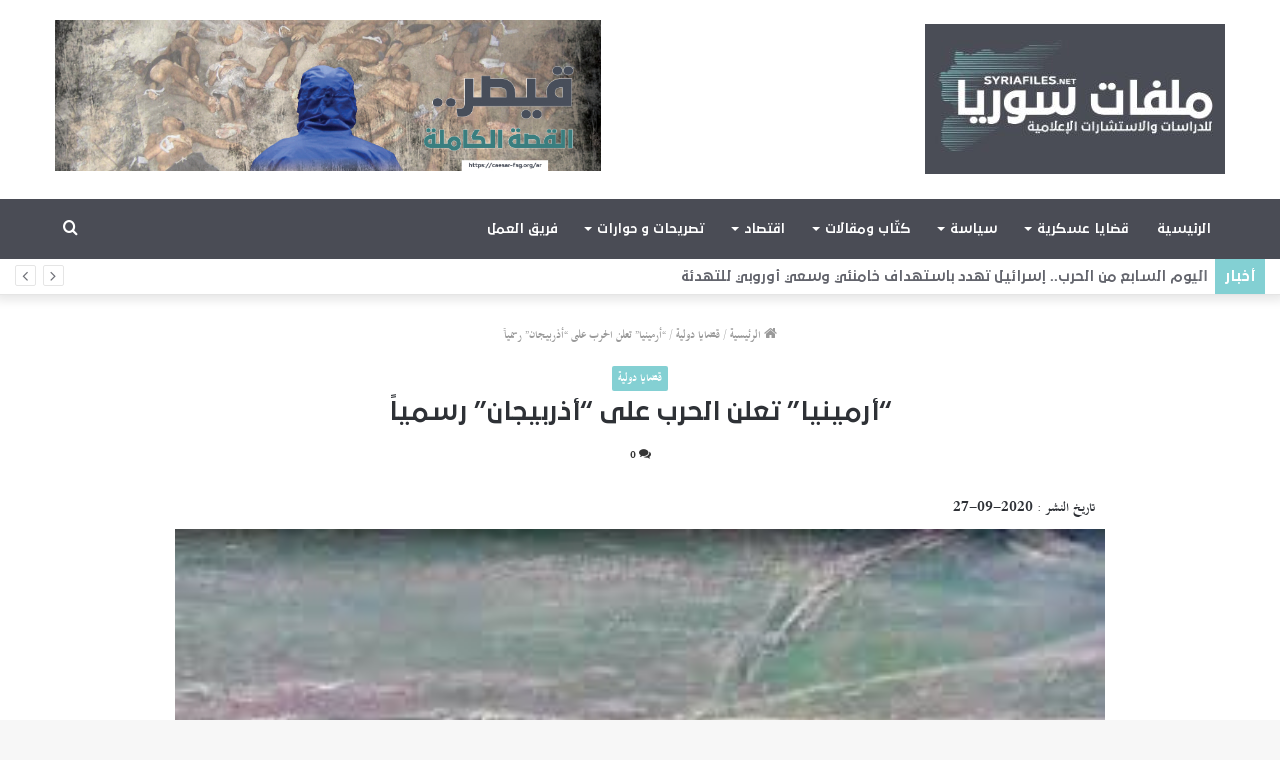

--- FILE ---
content_type: text/html; charset=UTF-8
request_url: https://syriafiles.net/%D8%A3%D8%B1%D9%85%D9%8A%D9%86%D9%8A%D8%A7-%D8%AA%D8%B9%D9%84%D9%86-%D8%A7%D9%84%D8%AD%D8%B1%D8%A8-%D8%B9%D9%84%D9%89-%D8%A3%D8%B0%D8%B1%D8%A8%D9%8A%D8%AC%D8%A7%D9%86-%D8%B1%D8%B3%D9%85%D9%8A/
body_size: 19166
content:
<!DOCTYPE html>
<html dir="rtl" lang="ar" class="" data-skin="light">
<head>
	<meta charset="UTF-8" />
	<link rel="profile" href="http://gmpg.org/xfn/11" />
	<link rel="pingback" href="https://syriafiles.net/xmlrpc.php" />
	<title>&#8220;أرمينيا&#8221; تعلن الحرب على &#8220;أذربيجان&#8221; رسمياً &#8211; Syria Files</title>
<meta name='robots' content='max-image-preview:large' />
<link rel="alternate" hreflang="ar" href="https://syriafiles.net/%d8%a3%d8%b1%d9%85%d9%8a%d9%86%d9%8a%d8%a7-%d8%aa%d8%b9%d9%84%d9%86-%d8%a7%d9%84%d8%ad%d8%b1%d8%a8-%d8%b9%d9%84%d9%89-%d8%a3%d8%b0%d8%b1%d8%a8%d9%8a%d8%ac%d8%a7%d9%86-%d8%b1%d8%b3%d9%85%d9%8a/" />
<link rel='dns-prefetch' href='//stats.wp.com' />
<link rel="alternate" type="application/rss+xml" title="Syria Files &laquo; الخلاصة" href="https://syriafiles.net/feed/" />
<link rel="alternate" type="application/rss+xml" title="Syria Files &laquo; خلاصة التعليقات" href="https://syriafiles.net/comments/feed/" />
<link rel="alternate" type="application/rss+xml" title="Syria Files &laquo; &#8220;أرمينيا&#8221; تعلن الحرب على &#8220;أذربيجان&#8221; رسمياً خلاصة التعليقات" href="https://syriafiles.net/%d8%a3%d8%b1%d9%85%d9%8a%d9%86%d9%8a%d8%a7-%d8%aa%d8%b9%d9%84%d9%86-%d8%a7%d9%84%d8%ad%d8%b1%d8%a8-%d8%b9%d9%84%d9%89-%d8%a3%d8%b0%d8%b1%d8%a8%d9%8a%d8%ac%d8%a7%d9%86-%d8%b1%d8%b3%d9%85%d9%8a/feed/" />
<script type="text/javascript">
/* <![CDATA[ */
window._wpemojiSettings = {"baseUrl":"https:\/\/s.w.org\/images\/core\/emoji\/15.0.3\/72x72\/","ext":".png","svgUrl":"https:\/\/s.w.org\/images\/core\/emoji\/15.0.3\/svg\/","svgExt":".svg","source":{"concatemoji":"https:\/\/syriafiles.net\/wp-includes\/js\/wp-emoji-release.min.js?ver=6.6.4"}};
/*! This file is auto-generated */
!function(i,n){var o,s,e;function c(e){try{var t={supportTests:e,timestamp:(new Date).valueOf()};sessionStorage.setItem(o,JSON.stringify(t))}catch(e){}}function p(e,t,n){e.clearRect(0,0,e.canvas.width,e.canvas.height),e.fillText(t,0,0);var t=new Uint32Array(e.getImageData(0,0,e.canvas.width,e.canvas.height).data),r=(e.clearRect(0,0,e.canvas.width,e.canvas.height),e.fillText(n,0,0),new Uint32Array(e.getImageData(0,0,e.canvas.width,e.canvas.height).data));return t.every(function(e,t){return e===r[t]})}function u(e,t,n){switch(t){case"flag":return n(e,"\ud83c\udff3\ufe0f\u200d\u26a7\ufe0f","\ud83c\udff3\ufe0f\u200b\u26a7\ufe0f")?!1:!n(e,"\ud83c\uddfa\ud83c\uddf3","\ud83c\uddfa\u200b\ud83c\uddf3")&&!n(e,"\ud83c\udff4\udb40\udc67\udb40\udc62\udb40\udc65\udb40\udc6e\udb40\udc67\udb40\udc7f","\ud83c\udff4\u200b\udb40\udc67\u200b\udb40\udc62\u200b\udb40\udc65\u200b\udb40\udc6e\u200b\udb40\udc67\u200b\udb40\udc7f");case"emoji":return!n(e,"\ud83d\udc26\u200d\u2b1b","\ud83d\udc26\u200b\u2b1b")}return!1}function f(e,t,n){var r="undefined"!=typeof WorkerGlobalScope&&self instanceof WorkerGlobalScope?new OffscreenCanvas(300,150):i.createElement("canvas"),a=r.getContext("2d",{willReadFrequently:!0}),o=(a.textBaseline="top",a.font="600 32px Arial",{});return e.forEach(function(e){o[e]=t(a,e,n)}),o}function t(e){var t=i.createElement("script");t.src=e,t.defer=!0,i.head.appendChild(t)}"undefined"!=typeof Promise&&(o="wpEmojiSettingsSupports",s=["flag","emoji"],n.supports={everything:!0,everythingExceptFlag:!0},e=new Promise(function(e){i.addEventListener("DOMContentLoaded",e,{once:!0})}),new Promise(function(t){var n=function(){try{var e=JSON.parse(sessionStorage.getItem(o));if("object"==typeof e&&"number"==typeof e.timestamp&&(new Date).valueOf()<e.timestamp+604800&&"object"==typeof e.supportTests)return e.supportTests}catch(e){}return null}();if(!n){if("undefined"!=typeof Worker&&"undefined"!=typeof OffscreenCanvas&&"undefined"!=typeof URL&&URL.createObjectURL&&"undefined"!=typeof Blob)try{var e="postMessage("+f.toString()+"("+[JSON.stringify(s),u.toString(),p.toString()].join(",")+"));",r=new Blob([e],{type:"text/javascript"}),a=new Worker(URL.createObjectURL(r),{name:"wpTestEmojiSupports"});return void(a.onmessage=function(e){c(n=e.data),a.terminate(),t(n)})}catch(e){}c(n=f(s,u,p))}t(n)}).then(function(e){for(var t in e)n.supports[t]=e[t],n.supports.everything=n.supports.everything&&n.supports[t],"flag"!==t&&(n.supports.everythingExceptFlag=n.supports.everythingExceptFlag&&n.supports[t]);n.supports.everythingExceptFlag=n.supports.everythingExceptFlag&&!n.supports.flag,n.DOMReady=!1,n.readyCallback=function(){n.DOMReady=!0}}).then(function(){return e}).then(function(){var e;n.supports.everything||(n.readyCallback(),(e=n.source||{}).concatemoji?t(e.concatemoji):e.wpemoji&&e.twemoji&&(t(e.twemoji),t(e.wpemoji)))}))}((window,document),window._wpemojiSettings);
/* ]]> */
</script>
<style id='wp-emoji-styles-inline-css' type='text/css'>

	img.wp-smiley, img.emoji {
		display: inline !important;
		border: none !important;
		box-shadow: none !important;
		height: 1em !important;
		width: 1em !important;
		margin: 0 0.07em !important;
		vertical-align: -0.1em !important;
		background: none !important;
		padding: 0 !important;
	}
</style>
<link rel="stylesheet" href="https://syriafiles.net/wp-content/cache/minify/8efe2.css" media="all" />

<style id='wp-block-library-theme-inline-css' type='text/css'>
.wp-block-audio :where(figcaption){color:#555;font-size:13px;text-align:center}.is-dark-theme .wp-block-audio :where(figcaption){color:#ffffffa6}.wp-block-audio{margin:0 0 1em}.wp-block-code{border:1px solid #ccc;border-radius:4px;font-family:Menlo,Consolas,monaco,monospace;padding:.8em 1em}.wp-block-embed :where(figcaption){color:#555;font-size:13px;text-align:center}.is-dark-theme .wp-block-embed :where(figcaption){color:#ffffffa6}.wp-block-embed{margin:0 0 1em}.blocks-gallery-caption{color:#555;font-size:13px;text-align:center}.is-dark-theme .blocks-gallery-caption{color:#ffffffa6}:root :where(.wp-block-image figcaption){color:#555;font-size:13px;text-align:center}.is-dark-theme :root :where(.wp-block-image figcaption){color:#ffffffa6}.wp-block-image{margin:0 0 1em}.wp-block-pullquote{border-bottom:4px solid;border-top:4px solid;color:currentColor;margin-bottom:1.75em}.wp-block-pullquote cite,.wp-block-pullquote footer,.wp-block-pullquote__citation{color:currentColor;font-size:.8125em;font-style:normal;text-transform:uppercase}.wp-block-quote{border-left:.25em solid;margin:0 0 1.75em;padding-left:1em}.wp-block-quote cite,.wp-block-quote footer{color:currentColor;font-size:.8125em;font-style:normal;position:relative}.wp-block-quote.has-text-align-right{border-left:none;border-right:.25em solid;padding-left:0;padding-right:1em}.wp-block-quote.has-text-align-center{border:none;padding-left:0}.wp-block-quote.is-large,.wp-block-quote.is-style-large,.wp-block-quote.is-style-plain{border:none}.wp-block-search .wp-block-search__label{font-weight:700}.wp-block-search__button{border:1px solid #ccc;padding:.375em .625em}:where(.wp-block-group.has-background){padding:1.25em 2.375em}.wp-block-separator.has-css-opacity{opacity:.4}.wp-block-separator{border:none;border-bottom:2px solid;margin-left:auto;margin-right:auto}.wp-block-separator.has-alpha-channel-opacity{opacity:1}.wp-block-separator:not(.is-style-wide):not(.is-style-dots){width:100px}.wp-block-separator.has-background:not(.is-style-dots){border-bottom:none;height:1px}.wp-block-separator.has-background:not(.is-style-wide):not(.is-style-dots){height:2px}.wp-block-table{margin:0 0 1em}.wp-block-table td,.wp-block-table th{word-break:normal}.wp-block-table :where(figcaption){color:#555;font-size:13px;text-align:center}.is-dark-theme .wp-block-table :where(figcaption){color:#ffffffa6}.wp-block-video :where(figcaption){color:#555;font-size:13px;text-align:center}.is-dark-theme .wp-block-video :where(figcaption){color:#ffffffa6}.wp-block-video{margin:0 0 1em}:root :where(.wp-block-template-part.has-background){margin-bottom:0;margin-top:0;padding:1.25em 2.375em}
</style>
<link rel="stylesheet" href="https://syriafiles.net/wp-content/cache/minify/d5ca8.css" media="all" />


<style id='jetpack-sharing-buttons-style-inline-css' type='text/css'>
.jetpack-sharing-buttons__services-list{display:flex;flex-direction:row;flex-wrap:wrap;gap:0;list-style-type:none;margin:5px;padding:0}.jetpack-sharing-buttons__services-list.has-small-icon-size{font-size:12px}.jetpack-sharing-buttons__services-list.has-normal-icon-size{font-size:16px}.jetpack-sharing-buttons__services-list.has-large-icon-size{font-size:24px}.jetpack-sharing-buttons__services-list.has-huge-icon-size{font-size:36px}@media print{.jetpack-sharing-buttons__services-list{display:none!important}}.editor-styles-wrapper .wp-block-jetpack-sharing-buttons{gap:0;padding-inline-start:0}ul.jetpack-sharing-buttons__services-list.has-background{padding:1.25em 2.375em}
</style>
<style id='classic-theme-styles-inline-css' type='text/css'>
/*! This file is auto-generated */
.wp-block-button__link{color:#fff;background-color:#32373c;border-radius:9999px;box-shadow:none;text-decoration:none;padding:calc(.667em + 2px) calc(1.333em + 2px);font-size:1.125em}.wp-block-file__button{background:#32373c;color:#fff;text-decoration:none}
</style>
<style id='global-styles-inline-css' type='text/css'>
:root{--wp--preset--aspect-ratio--square: 1;--wp--preset--aspect-ratio--4-3: 4/3;--wp--preset--aspect-ratio--3-4: 3/4;--wp--preset--aspect-ratio--3-2: 3/2;--wp--preset--aspect-ratio--2-3: 2/3;--wp--preset--aspect-ratio--16-9: 16/9;--wp--preset--aspect-ratio--9-16: 9/16;--wp--preset--color--black: #000000;--wp--preset--color--cyan-bluish-gray: #abb8c3;--wp--preset--color--white: #ffffff;--wp--preset--color--pale-pink: #f78da7;--wp--preset--color--vivid-red: #cf2e2e;--wp--preset--color--luminous-vivid-orange: #ff6900;--wp--preset--color--luminous-vivid-amber: #fcb900;--wp--preset--color--light-green-cyan: #7bdcb5;--wp--preset--color--vivid-green-cyan: #00d084;--wp--preset--color--pale-cyan-blue: #8ed1fc;--wp--preset--color--vivid-cyan-blue: #0693e3;--wp--preset--color--vivid-purple: #9b51e0;--wp--preset--gradient--vivid-cyan-blue-to-vivid-purple: linear-gradient(135deg,rgba(6,147,227,1) 0%,rgb(155,81,224) 100%);--wp--preset--gradient--light-green-cyan-to-vivid-green-cyan: linear-gradient(135deg,rgb(122,220,180) 0%,rgb(0,208,130) 100%);--wp--preset--gradient--luminous-vivid-amber-to-luminous-vivid-orange: linear-gradient(135deg,rgba(252,185,0,1) 0%,rgba(255,105,0,1) 100%);--wp--preset--gradient--luminous-vivid-orange-to-vivid-red: linear-gradient(135deg,rgba(255,105,0,1) 0%,rgb(207,46,46) 100%);--wp--preset--gradient--very-light-gray-to-cyan-bluish-gray: linear-gradient(135deg,rgb(238,238,238) 0%,rgb(169,184,195) 100%);--wp--preset--gradient--cool-to-warm-spectrum: linear-gradient(135deg,rgb(74,234,220) 0%,rgb(151,120,209) 20%,rgb(207,42,186) 40%,rgb(238,44,130) 60%,rgb(251,105,98) 80%,rgb(254,248,76) 100%);--wp--preset--gradient--blush-light-purple: linear-gradient(135deg,rgb(255,206,236) 0%,rgb(152,150,240) 100%);--wp--preset--gradient--blush-bordeaux: linear-gradient(135deg,rgb(254,205,165) 0%,rgb(254,45,45) 50%,rgb(107,0,62) 100%);--wp--preset--gradient--luminous-dusk: linear-gradient(135deg,rgb(255,203,112) 0%,rgb(199,81,192) 50%,rgb(65,88,208) 100%);--wp--preset--gradient--pale-ocean: linear-gradient(135deg,rgb(255,245,203) 0%,rgb(182,227,212) 50%,rgb(51,167,181) 100%);--wp--preset--gradient--electric-grass: linear-gradient(135deg,rgb(202,248,128) 0%,rgb(113,206,126) 100%);--wp--preset--gradient--midnight: linear-gradient(135deg,rgb(2,3,129) 0%,rgb(40,116,252) 100%);--wp--preset--font-size--small: 13px;--wp--preset--font-size--medium: 20px;--wp--preset--font-size--large: 36px;--wp--preset--font-size--x-large: 42px;--wp--preset--spacing--20: 0.44rem;--wp--preset--spacing--30: 0.67rem;--wp--preset--spacing--40: 1rem;--wp--preset--spacing--50: 1.5rem;--wp--preset--spacing--60: 2.25rem;--wp--preset--spacing--70: 3.38rem;--wp--preset--spacing--80: 5.06rem;--wp--preset--shadow--natural: 6px 6px 9px rgba(0, 0, 0, 0.2);--wp--preset--shadow--deep: 12px 12px 50px rgba(0, 0, 0, 0.4);--wp--preset--shadow--sharp: 6px 6px 0px rgba(0, 0, 0, 0.2);--wp--preset--shadow--outlined: 6px 6px 0px -3px rgba(255, 255, 255, 1), 6px 6px rgba(0, 0, 0, 1);--wp--preset--shadow--crisp: 6px 6px 0px rgba(0, 0, 0, 1);}:where(.is-layout-flex){gap: 0.5em;}:where(.is-layout-grid){gap: 0.5em;}body .is-layout-flex{display: flex;}.is-layout-flex{flex-wrap: wrap;align-items: center;}.is-layout-flex > :is(*, div){margin: 0;}body .is-layout-grid{display: grid;}.is-layout-grid > :is(*, div){margin: 0;}:where(.wp-block-columns.is-layout-flex){gap: 2em;}:where(.wp-block-columns.is-layout-grid){gap: 2em;}:where(.wp-block-post-template.is-layout-flex){gap: 1.25em;}:where(.wp-block-post-template.is-layout-grid){gap: 1.25em;}.has-black-color{color: var(--wp--preset--color--black) !important;}.has-cyan-bluish-gray-color{color: var(--wp--preset--color--cyan-bluish-gray) !important;}.has-white-color{color: var(--wp--preset--color--white) !important;}.has-pale-pink-color{color: var(--wp--preset--color--pale-pink) !important;}.has-vivid-red-color{color: var(--wp--preset--color--vivid-red) !important;}.has-luminous-vivid-orange-color{color: var(--wp--preset--color--luminous-vivid-orange) !important;}.has-luminous-vivid-amber-color{color: var(--wp--preset--color--luminous-vivid-amber) !important;}.has-light-green-cyan-color{color: var(--wp--preset--color--light-green-cyan) !important;}.has-vivid-green-cyan-color{color: var(--wp--preset--color--vivid-green-cyan) !important;}.has-pale-cyan-blue-color{color: var(--wp--preset--color--pale-cyan-blue) !important;}.has-vivid-cyan-blue-color{color: var(--wp--preset--color--vivid-cyan-blue) !important;}.has-vivid-purple-color{color: var(--wp--preset--color--vivid-purple) !important;}.has-black-background-color{background-color: var(--wp--preset--color--black) !important;}.has-cyan-bluish-gray-background-color{background-color: var(--wp--preset--color--cyan-bluish-gray) !important;}.has-white-background-color{background-color: var(--wp--preset--color--white) !important;}.has-pale-pink-background-color{background-color: var(--wp--preset--color--pale-pink) !important;}.has-vivid-red-background-color{background-color: var(--wp--preset--color--vivid-red) !important;}.has-luminous-vivid-orange-background-color{background-color: var(--wp--preset--color--luminous-vivid-orange) !important;}.has-luminous-vivid-amber-background-color{background-color: var(--wp--preset--color--luminous-vivid-amber) !important;}.has-light-green-cyan-background-color{background-color: var(--wp--preset--color--light-green-cyan) !important;}.has-vivid-green-cyan-background-color{background-color: var(--wp--preset--color--vivid-green-cyan) !important;}.has-pale-cyan-blue-background-color{background-color: var(--wp--preset--color--pale-cyan-blue) !important;}.has-vivid-cyan-blue-background-color{background-color: var(--wp--preset--color--vivid-cyan-blue) !important;}.has-vivid-purple-background-color{background-color: var(--wp--preset--color--vivid-purple) !important;}.has-black-border-color{border-color: var(--wp--preset--color--black) !important;}.has-cyan-bluish-gray-border-color{border-color: var(--wp--preset--color--cyan-bluish-gray) !important;}.has-white-border-color{border-color: var(--wp--preset--color--white) !important;}.has-pale-pink-border-color{border-color: var(--wp--preset--color--pale-pink) !important;}.has-vivid-red-border-color{border-color: var(--wp--preset--color--vivid-red) !important;}.has-luminous-vivid-orange-border-color{border-color: var(--wp--preset--color--luminous-vivid-orange) !important;}.has-luminous-vivid-amber-border-color{border-color: var(--wp--preset--color--luminous-vivid-amber) !important;}.has-light-green-cyan-border-color{border-color: var(--wp--preset--color--light-green-cyan) !important;}.has-vivid-green-cyan-border-color{border-color: var(--wp--preset--color--vivid-green-cyan) !important;}.has-pale-cyan-blue-border-color{border-color: var(--wp--preset--color--pale-cyan-blue) !important;}.has-vivid-cyan-blue-border-color{border-color: var(--wp--preset--color--vivid-cyan-blue) !important;}.has-vivid-purple-border-color{border-color: var(--wp--preset--color--vivid-purple) !important;}.has-vivid-cyan-blue-to-vivid-purple-gradient-background{background: var(--wp--preset--gradient--vivid-cyan-blue-to-vivid-purple) !important;}.has-light-green-cyan-to-vivid-green-cyan-gradient-background{background: var(--wp--preset--gradient--light-green-cyan-to-vivid-green-cyan) !important;}.has-luminous-vivid-amber-to-luminous-vivid-orange-gradient-background{background: var(--wp--preset--gradient--luminous-vivid-amber-to-luminous-vivid-orange) !important;}.has-luminous-vivid-orange-to-vivid-red-gradient-background{background: var(--wp--preset--gradient--luminous-vivid-orange-to-vivid-red) !important;}.has-very-light-gray-to-cyan-bluish-gray-gradient-background{background: var(--wp--preset--gradient--very-light-gray-to-cyan-bluish-gray) !important;}.has-cool-to-warm-spectrum-gradient-background{background: var(--wp--preset--gradient--cool-to-warm-spectrum) !important;}.has-blush-light-purple-gradient-background{background: var(--wp--preset--gradient--blush-light-purple) !important;}.has-blush-bordeaux-gradient-background{background: var(--wp--preset--gradient--blush-bordeaux) !important;}.has-luminous-dusk-gradient-background{background: var(--wp--preset--gradient--luminous-dusk) !important;}.has-pale-ocean-gradient-background{background: var(--wp--preset--gradient--pale-ocean) !important;}.has-electric-grass-gradient-background{background: var(--wp--preset--gradient--electric-grass) !important;}.has-midnight-gradient-background{background: var(--wp--preset--gradient--midnight) !important;}.has-small-font-size{font-size: var(--wp--preset--font-size--small) !important;}.has-medium-font-size{font-size: var(--wp--preset--font-size--medium) !important;}.has-large-font-size{font-size: var(--wp--preset--font-size--large) !important;}.has-x-large-font-size{font-size: var(--wp--preset--font-size--x-large) !important;}
:where(.wp-block-post-template.is-layout-flex){gap: 1.25em;}:where(.wp-block-post-template.is-layout-grid){gap: 1.25em;}
:where(.wp-block-columns.is-layout-flex){gap: 2em;}:where(.wp-block-columns.is-layout-grid){gap: 2em;}
:root :where(.wp-block-pullquote){font-size: 1.5em;line-height: 1.6;}
</style>
<link rel="stylesheet" href="https://syriafiles.net/wp-content/cache/minify/4f641.css" media="all" />










<link rel='stylesheet' id='tie-css-print-css' href='https://syriafiles.net/wp-content/themes/jannah/assets/css/print.css?ver=5.0.7' type='text/css' media='print' />



<style id='tie-css-style-custom-inline-css' type='text/css'>
.brand-title,a:hover,.tie-popup-search-submit,#logo.text-logo a,.theme-header nav .components #search-submit:hover,.theme-header .header-nav .components > li:hover > a,.theme-header .header-nav .components li a:hover,.main-menu ul.cats-vertical li a.is-active,.main-menu ul.cats-vertical li a:hover,.main-nav li.mega-menu .post-meta a:hover,.main-nav li.mega-menu .post-box-title a:hover,.search-in-main-nav.autocomplete-suggestions a:hover,#main-nav .menu ul li:hover > a,#main-nav .menu ul li.current-menu-item:not(.mega-link-column) > a,.top-nav .menu li:hover > a,.top-nav .menu > .tie-current-menu > a,.search-in-top-nav.autocomplete-suggestions .post-title a:hover,div.mag-box .mag-box-options .mag-box-filter-links a.active,.mag-box-filter-links .flexMenu-viewMore:hover > a,.stars-rating-active,body .tabs.tabs .active > a,.video-play-icon,.spinner-circle:after,#go-to-content:hover,.comment-list .comment-author .fn,.commentlist .comment-author .fn,blockquote::before,blockquote cite,blockquote.quote-simple p,.multiple-post-pages a:hover,#story-index li .is-current,.latest-tweets-widget .twitter-icon-wrap span,.wide-slider-nav-wrapper .slide,.wide-next-prev-slider-wrapper .tie-slider-nav li:hover span,.review-final-score h3,#mobile-menu-icon:hover .menu-text,.entry a,.entry .post-bottom-meta a:hover,.comment-list .comment-content a,q a,blockquote a,.widget.tie-weather-widget .icon-basecloud-bg:after,.site-footer a:hover,.site-footer .stars-rating-active,.site-footer .twitter-icon-wrap span,.site-info a:hover{color: #83d0d3;}#instagram-link a:hover{color: #83d0d3 !important;border-color: #83d0d3 !important;}#theme-header #main-nav .spinner-circle:after{color: #83d0d3;}[type='submit'],.button,.generic-button a,.generic-button button,.theme-header .header-nav .comp-sub-menu a.button.guest-btn:hover,.theme-header .header-nav .comp-sub-menu a.checkout-button,nav.main-nav .menu > li.tie-current-menu > a,nav.main-nav .menu > li:hover > a,.main-menu .mega-links-head:after,.main-nav .mega-menu.mega-cat .cats-horizontal li a.is-active,#mobile-menu-icon:hover .nav-icon,#mobile-menu-icon:hover .nav-icon:before,#mobile-menu-icon:hover .nav-icon:after,.search-in-main-nav.autocomplete-suggestions a.button,.search-in-top-nav.autocomplete-suggestions a.button,.spinner > div,.post-cat,.pages-numbers li.current span,.multiple-post-pages > span,#tie-wrapper .mejs-container .mejs-controls,.mag-box-filter-links a:hover,.slider-arrow-nav a:not(.pagination-disabled):hover,.comment-list .reply a:hover,.commentlist .reply a:hover,#reading-position-indicator,#story-index-icon,.videos-block .playlist-title,.review-percentage .review-item span span,.tie-slick-dots li.slick-active button,.tie-slick-dots li button:hover,.digital-rating-static,.timeline-widget li a:hover .date:before,#wp-calendar #today,.posts-list-counter li:before,.cat-counter a + span,.tie-slider-nav li span:hover,.fullwidth-area .widget_tag_cloud .tagcloud a:hover,.magazine2:not(.block-head-4) .dark-widgetized-area ul.tabs a:hover,.magazine2:not(.block-head-4) .dark-widgetized-area ul.tabs .active a,.magazine1 .dark-widgetized-area ul.tabs a:hover,.magazine1 .dark-widgetized-area ul.tabs .active a,.block-head-4.magazine2 .dark-widgetized-area .tabs.tabs .active a,.block-head-4.magazine2 .dark-widgetized-area .tabs > .active a:before,.block-head-4.magazine2 .dark-widgetized-area .tabs > .active a:after,.demo_store,.demo #logo:after,.demo #sticky-logo:after,.widget.tie-weather-widget,span.video-close-btn:hover,#go-to-top,.latest-tweets-widget .slider-links .button:not(:hover){background-color: #83d0d3;color: #FFFFFF;}.tie-weather-widget .widget-title .the-subtitle,.block-head-4.magazine2 #footer .tabs .active a:hover{color: #FFFFFF;}pre,code,.pages-numbers li.current span,.theme-header .header-nav .comp-sub-menu a.button.guest-btn:hover,.multiple-post-pages > span,.post-content-slideshow .tie-slider-nav li span:hover,#tie-body .tie-slider-nav li > span:hover,.slider-arrow-nav a:not(.pagination-disabled):hover,.main-nav .mega-menu.mega-cat .cats-horizontal li a.is-active,.main-nav .mega-menu.mega-cat .cats-horizontal li a:hover,.main-menu .menu > li > .menu-sub-content{border-color: #83d0d3;}.main-menu .menu > li.tie-current-menu{border-bottom-color: #83d0d3;}.top-nav .menu li.tie-current-menu > a:before,.top-nav .menu li.menu-item-has-children:hover > a:before{border-top-color: #83d0d3;}.main-nav .main-menu .menu > li.tie-current-menu > a:before,.main-nav .main-menu .menu > li:hover > a:before{border-top-color: #FFFFFF;}header.main-nav-light .main-nav .menu-item-has-children li:hover > a:before,header.main-nav-light .main-nav .mega-menu li:hover > a:before{border-left-color: #83d0d3;}.rtl header.main-nav-light .main-nav .menu-item-has-children li:hover > a:before,.rtl header.main-nav-light .main-nav .mega-menu li:hover > a:before{border-right-color: #83d0d3;border-left-color: transparent;}.top-nav ul.menu li .menu-item-has-children:hover > a:before{border-top-color: transparent;border-left-color: #83d0d3;}.rtl .top-nav ul.menu li .menu-item-has-children:hover > a:before{border-left-color: transparent;border-right-color: #83d0d3;}::-moz-selection{background-color: #83d0d3;color: #FFFFFF;}::selection{background-color: #83d0d3;color: #FFFFFF;}circle.circle_bar{stroke: #83d0d3;}#reading-position-indicator{box-shadow: 0 0 10px rgba( 131,208,211,0.7);}#logo.text-logo a:hover,.entry a:hover,.comment-list .comment-content a:hover,.block-head-4.magazine2 .site-footer .tabs li a:hover,q a:hover,blockquote a:hover{color: #519ea1;}.button:hover,input[type='submit']:hover,.generic-button a:hover,.generic-button button:hover,a.post-cat:hover,.site-footer .button:hover,.site-footer [type='submit']:hover,.search-in-main-nav.autocomplete-suggestions a.button:hover,.search-in-top-nav.autocomplete-suggestions a.button:hover,.theme-header .header-nav .comp-sub-menu a.checkout-button:hover{background-color: #519ea1;color: #FFFFFF;}.theme-header .header-nav .comp-sub-menu a.checkout-button:not(:hover),.entry a.button{color: #FFFFFF;}#story-index.is-compact .story-index-content{background-color: #83d0d3;}#story-index.is-compact .story-index-content a,#story-index.is-compact .story-index-content .is-current{color: #FFFFFF;}#tie-body .mag-box-title h3 a,#tie-body .block-more-button{color: #83d0d3;}#tie-body .mag-box-title h3 a:hover,#tie-body .block-more-button:hover{color: #519ea1;}#tie-body .mag-box-title{color: #83d0d3;}#tie-body .mag-box-title:before{border-top-color: #83d0d3;}#tie-body .mag-box-title:after,#tie-body #footer .widget-title:after{background-color: #83d0d3;}
</style>
<script  src="https://syriafiles.net/wp-content/cache/minify/e5441.js"></script>



<link rel="https://api.w.org/" href="https://syriafiles.net/wp-json/" /><link rel="alternate" title="JSON" type="application/json" href="https://syriafiles.net/wp-json/wp/v2/posts/30032" /><link rel="EditURI" type="application/rsd+xml" title="RSD" href="https://syriafiles.net/xmlrpc.php?rsd" />
<meta name="generator" content="WordPress 6.6.4" />
<link rel="canonical" href="https://syriafiles.net/%d8%a3%d8%b1%d9%85%d9%8a%d9%86%d9%8a%d8%a7-%d8%aa%d8%b9%d9%84%d9%86-%d8%a7%d9%84%d8%ad%d8%b1%d8%a8-%d8%b9%d9%84%d9%89-%d8%a3%d8%b0%d8%b1%d8%a8%d9%8a%d8%ac%d8%a7%d9%86-%d8%b1%d8%b3%d9%85%d9%8a/" />
<link rel='shortlink' href='https://syriafiles.net/?p=30032' />
<link rel="alternate" title="oEmbed (JSON)" type="application/json+oembed" href="https://syriafiles.net/wp-json/oembed/1.0/embed?url=https%3A%2F%2Fsyriafiles.net%2F%25d8%25a3%25d8%25b1%25d9%2585%25d9%258a%25d9%2586%25d9%258a%25d8%25a7-%25d8%25aa%25d8%25b9%25d9%2584%25d9%2586-%25d8%25a7%25d9%2584%25d8%25ad%25d8%25b1%25d8%25a8-%25d8%25b9%25d9%2584%25d9%2589-%25d8%25a3%25d8%25b0%25d8%25b1%25d8%25a8%25d9%258a%25d8%25ac%25d8%25a7%25d9%2586-%25d8%25b1%25d8%25b3%25d9%2585%25d9%258a%2F" />
<link rel="alternate" title="oEmbed (XML)" type="text/xml+oembed" href="https://syriafiles.net/wp-json/oembed/1.0/embed?url=https%3A%2F%2Fsyriafiles.net%2F%25d8%25a3%25d8%25b1%25d9%2585%25d9%258a%25d9%2586%25d9%258a%25d8%25a7-%25d8%25aa%25d8%25b9%25d9%2584%25d9%2586-%25d8%25a7%25d9%2584%25d8%25ad%25d8%25b1%25d8%25a8-%25d8%25b9%25d9%2584%25d9%2589-%25d8%25a3%25d8%25b0%25d8%25b1%25d8%25a8%25d9%258a%25d8%25ac%25d8%25a7%25d9%2586-%25d8%25b1%25d8%25b3%25d9%2585%25d9%258a%2F&#038;format=xml" />
<meta name="generator" content="WPML ver:4.3.16 stt:5,1;" />
	<style>img#wpstats{display:none}</style>
		 
<!-- Global site tag (gtag.js) - Google Analytics -->
<script async src="https://www.googletagmanager.com/gtag/js?id=G-J714LFDGH0"></script>
<script>
  window.dataLayer = window.dataLayer || [];
  function gtag(){dataLayer.push(arguments);}
  gtag('js', new Date());

  gtag('config', 'G-J714LFDGH0');
</script> 
<meta http-equiv="X-UA-Compatible" content="IE=edge">
<meta name="theme-color" content="#83d0d3" /><meta name="viewport" content="width=device-width, initial-scale=1.0" />
<!-- Jetpack Open Graph Tags -->
<meta property="og:type" content="article" />
<meta property="og:title" content="&#8220;أرمينيا&#8221; تعلن الحرب على &#8220;أذربيجان&#8221; رسمياً" />
<meta property="og:url" content="https://syriafiles.net/%d8%a3%d8%b1%d9%85%d9%8a%d9%86%d9%8a%d8%a7-%d8%aa%d8%b9%d9%84%d9%86-%d8%a7%d9%84%d8%ad%d8%b1%d8%a8-%d8%b9%d9%84%d9%89-%d8%a3%d8%b0%d8%b1%d8%a8%d9%8a%d8%ac%d8%a7%d9%86-%d8%b1%d8%b3%d9%85%d9%8a/" />
<meta property="og:description" content="متابعات (إنترنت) أعلنت الحكومة الأرمينية اليوم (الأحد) حالة الحرب والتعبئة العامة، جراء الاشتباكات الدائرة في إقليم &#8220;قره باغ&#8221; الأذربيجاني، حيث اتهم رئيس الوزراء الأرميني &#8220;نيكول با…" />
<meta property="article:published_time" content="2020-09-27T16:40:51+00:00" />
<meta property="article:modified_time" content="2020-09-28T13:04:55+00:00" />
<meta property="og:site_name" content="Syria Files" />
<meta property="og:image" content="https://syriafiles.net/wp-content/uploads/2020/09/cropped-logo-footer-mini.png" />
<meta property="og:image:width" content="512" />
<meta property="og:image:height" content="512" />
<meta property="og:image:alt" content="" />
<meta property="og:locale" content="ar_AR" />
<meta name="twitter:text:title" content="&#8220;أرمينيا&#8221; تعلن الحرب على &#8220;أذربيجان&#8221; رسمياً" />
<meta name="twitter:image" content="https://syriafiles.net/wp-content/uploads/2020/09/ارمينيا.jpg?w=144" />
<meta name="twitter:card" content="summary" />

<!-- End Jetpack Open Graph Tags -->
<link rel="icon" href="https://syriafiles.net/wp-content/uploads/2020/09/cropped-logo-footer-mini-32x32.png" sizes="32x32" />
<link rel="icon" href="https://syriafiles.net/wp-content/uploads/2020/09/cropped-logo-footer-mini-192x192.png" sizes="192x192" />
<link rel="apple-touch-icon" href="https://syriafiles.net/wp-content/uploads/2020/09/cropped-logo-footer-mini-180x180.png" />
<meta name="msapplication-TileImage" content="https://syriafiles.net/wp-content/uploads/2020/09/cropped-logo-footer-mini-270x270.png" />
</head>

<body id="tie-body" class="rtl post-template-default single single-post postid-30032 single-format-standard cat-36-id wrapper-has-shadow block-head-1 magazine2 is-thumb-overlay-disabled is-desktop is-header-layout-3 has-header-ad full-width post-layout-1 narrow-title-narrow-media is-standard-format">



<div class="background-overlay">

	<div id="tie-container" class="site tie-container">

		
		<div id="tie-wrapper">

			
<header id="theme-header" class="theme-header header-layout-3 main-nav-dark main-nav-default-dark main-nav-below has-stream-item top-nav-active top-nav-light top-nav-default-light top-nav-below top-nav-below-main-nav has-shadow has-normal-width-logo mobile-header-centered">
	
<div class="container header-container">
	<div class="tie-row logo-row">

		
		<div class="logo-wrapper">
			<div class="tie-col-md-4 logo-container clearfix">
				<div id="mobile-header-components-area_1" class="mobile-header-components"><ul class="components"><li class="mobile-component_menu custom-menu-link"><a href="#" id="mobile-menu-icon" class=""><span class="tie-mobile-menu-icon nav-icon is-layout-2"></span><span class="screen-reader-text">القائمة</span></a></li></ul></div>
		<div id="logo" class="image-logo" style="margin-top: 24px; margin-bottom: 24px;">

			
			<a title="Syria Files" href="https://syriafiles.net/">
				
				<picture class="tie-logo-default tie-logo-picture">
					<source class="tie-logo-source-default tie-logo-source" srcset="https://syriafiles.net/wp-content/uploads/2022/10/logo-682-3.jpg 2x, https://syriafiles.net/wp-content/uploads/2022/10/logo-300-3.jpg 1x">
					<img class="tie-logo-img-default tie-logo-img" src="https://syriafiles.net/wp-content/uploads/2022/10/logo-300-3.jpg" alt="Syria Files" width="300" height="150" style="max-height:150px; width: auto;" />
				</picture>
						</a>

			
		</div><!-- #logo /-->

		<div id="mobile-header-components-area_2" class="mobile-header-components"><ul class="components"><li class="mobile-component_search custom-menu-link">
				<a href="#" class="tie-search-trigger-mobile">
					<span class="tie-icon-search tie-search-icon" aria-hidden="true"></span>
					<span class="screen-reader-text">بحث عن</span>
				</a>
			</li></ul></div>			</div><!-- .tie-col /-->
		</div><!-- .logo-wrapper /-->

		<div class="tie-col-md-8 stream-item stream-item-top-wrapper"><div class="stream-item-top">
					<a href="https://caesar-fsg.org/ar/" title=""  rel="nofollow noopener">
						<img src="https://syriafiles.net/wp-content/uploads/2020/09/ترويسة-القيصر-بدون-لوغو.jpg" alt="" width="546" height="90" />
					</a>
				</div></div><!-- .tie-col /-->
	</div><!-- .tie-row /-->
</div><!-- .container /-->

<div class="main-nav-wrapper">
	<nav id="main-nav" data-skin="search-in-main-nav" class="main-nav header-nav live-search-parent"  aria-label="القائمة الرئيسية">
		<div class="container">

			<div class="main-menu-wrapper">

				
				<div id="menu-components-wrap">

					
					<div class="main-menu main-menu-wrap tie-alignleft">
						<div id="main-nav-menu" class="main-menu header-menu"><ul id="menu-main-menu" class="menu" role="menubar"><li id="menu-item-29022" class="menu-item menu-item-type-post_type menu-item-object-page menu-item-home menu-item-29022"><a href="https://syriafiles.net/">الرئيسية</a></li>
<li id="menu-item-29223" class="menu-item menu-item-type-taxonomy menu-item-object-category menu-item-29223 mega-menu mega-cat " data-id="26" ><a href="https://syriafiles.net/category/%d9%82%d8%b6%d8%a7%d9%8a%d8%a7-%d8%b9%d8%b3%d9%83%d8%b1%d9%8a%d8%a9/">قضايا عسكرية</a>
<div class="mega-menu-block menu-sub-content">

<div class="mega-menu-content">
<div class="mega-cat-wrapper">
<div class="mega-cat-content horizontal-posts">

												<div class="mega-ajax-content mega-cat-posts-container clearfix">

												</div><!-- .mega-ajax-content -->

						</div><!-- .mega-cat-content -->

					</div><!-- .mega-cat-Wrapper -->

</div><!-- .mega-menu-content -->

</div><!-- .mega-menu-block --> 
</li>
<li id="menu-item-29020" class="menu-item menu-item-type-taxonomy menu-item-object-category menu-item-29020 mega-menu mega-cat " data-id="35" ><a href="https://syriafiles.net/category/%d8%b3%d9%8a%d8%a7%d8%b3%d8%a9/">سياسة</a>
<div class="mega-menu-block menu-sub-content">

<div class="mega-menu-content">
<div class="mega-cat-wrapper">
<div class="mega-cat-content horizontal-posts">

												<div class="mega-ajax-content mega-cat-posts-container clearfix">

												</div><!-- .mega-ajax-content -->

						</div><!-- .mega-cat-content -->

					</div><!-- .mega-cat-Wrapper -->

</div><!-- .mega-menu-content -->

</div><!-- .mega-menu-block --> 
</li>
<li id="menu-item-29016" class="menu-item menu-item-type-taxonomy menu-item-object-category menu-item-29016 mega-menu mega-cat " data-id="20" ><a href="https://syriafiles.net/category/%d9%83%d8%aa%d9%91%d8%a7%d8%a8-%d9%88%d9%85%d9%82%d8%a7%d9%84%d8%a7%d8%aa/">كتّاب ومقالات</a>
<div class="mega-menu-block menu-sub-content">

<div class="mega-menu-content">
<div class="mega-cat-wrapper">
<div class="mega-cat-content horizontal-posts">

												<div class="mega-ajax-content mega-cat-posts-container clearfix">

												</div><!-- .mega-ajax-content -->

						</div><!-- .mega-cat-content -->

					</div><!-- .mega-cat-Wrapper -->

</div><!-- .mega-menu-content -->

</div><!-- .mega-menu-block --> 
</li>
<li id="menu-item-29005" class="menu-item menu-item-type-taxonomy menu-item-object-category menu-item-29005 mega-menu mega-cat " data-id="29" ><a href="https://syriafiles.net/category/%d8%a7%d9%82%d8%aa%d8%b5%d8%a7%d8%af/">اقتصاد</a>
<div class="mega-menu-block menu-sub-content">

<div class="mega-menu-content">
<div class="mega-cat-wrapper">
<div class="mega-cat-content horizontal-posts">

												<div class="mega-ajax-content mega-cat-posts-container clearfix">

												</div><!-- .mega-ajax-content -->

						</div><!-- .mega-cat-content -->

					</div><!-- .mega-cat-Wrapper -->

</div><!-- .mega-menu-content -->

</div><!-- .mega-menu-block --> 
</li>
<li id="menu-item-29008" class="menu-item menu-item-type-taxonomy menu-item-object-category menu-item-29008 mega-menu mega-cat " data-id="22" ><a href="https://syriafiles.net/category/%d8%aa%d8%b5%d8%b1%d9%8a%d8%ad%d8%a7%d8%aa-%d9%88-%d8%ad%d9%88%d8%a7%d8%b1%d8%a7%d8%aa/">تصريحات و حوارات</a>
<div class="mega-menu-block menu-sub-content">

<div class="mega-menu-content">
<div class="mega-cat-wrapper">
<div class="mega-cat-content horizontal-posts">

												<div class="mega-ajax-content mega-cat-posts-container clearfix">

												</div><!-- .mega-ajax-content -->

						</div><!-- .mega-cat-content -->

					</div><!-- .mega-cat-Wrapper -->

</div><!-- .mega-menu-content -->

</div><!-- .mega-menu-block --> 
</li>
<li id="menu-item-29080" class="menu-item menu-item-type-post_type menu-item-object-page menu-item-29080"><a href="https://syriafiles.net/%d9%81%d8%b1%d9%8a%d9%82-%d8%a7%d9%84%d8%b9%d9%85%d9%84/">فريق العمل</a></li>
</ul></div>					</div><!-- .main-menu.tie-alignleft /-->

					<ul class="components">		<li class="search-compact-icon menu-item custom-menu-link">
			<a href="#" class="tie-search-trigger">
				<span class="tie-icon-search tie-search-icon" aria-hidden="true"></span>
				<span class="screen-reader-text">بحث عن</span>
			</a>
		</li>
		</ul><!-- Components -->
				</div><!-- #menu-components-wrap /-->
			</div><!-- .main-menu-wrapper /-->
		</div><!-- .container /-->
	</nav><!-- #main-nav /-->
</div><!-- .main-nav-wrapper /-->


<nav id="top-nav"  class="has-breaking top-nav header-nav has-breaking-news" aria-label="الشريط العلوي">
	<div class="container">
		<div class="topbar-wrapper">

			
			<div class="tie-alignleft">
				
<div class="breaking controls-is-active">

	<span class="breaking-title">
		<span class="tie-icon-bolt breaking-icon" aria-hidden="true"></span>
		<span class="breaking-title-text">Breaking News</span>
	</span>

	<ul id="breaking-news-in-header" class="breaking-news" data-type="slideRight" data-arrows="true">

		
							<li class="news-item">
								<a href="https://syriafiles.net/%d8%a7%d9%84%d9%8a%d9%88%d9%85-%d8%a7%d9%84%d8%b3%d8%a7%d8%a8%d8%b9-%d9%85%d9%86-%d8%a7%d9%84%d8%ad%d8%b1%d8%a8-%d8%a5%d8%b3%d8%b1%d8%a7%d8%a6%d9%8a%d9%84-%d8%aa%d9%87%d8%af%d8%af-%d8%a8%d8%a7%d8%b3/">اليوم السابع من الحرب.. إسرائيل تهدد باستهداف خامنئي وسعي أوروبي للتهدئة</a>
							</li>

							
							<li class="news-item">
								<a href="https://syriafiles.net/%d9%87%d9%8a%d8%a6%d8%a9-%d8%a7%d9%84%d8%aa%d9%81%d8%a7%d9%88%d8%b6-%d8%aa%d8%aa%d8%ac%d9%87-%d8%a5%d9%84%d9%89-%d8%ac%d9%86%d9%8a%d9%81-%d9%84%d8%b9%d9%82%d8%af-%d8%a7%d8%ac%d8%aa%d9%85%d8%a7/">&#8220;هيئة التفاوض&#8221; تتجه إلى جنيف لعقد اجتماعها الدوري</a>
							</li>

							
							<li class="news-item">
								<a href="https://syriafiles.net/%d8%a7%d9%84%d8%a5%d8%b3%d9%84%d8%a7%d9%85%d9%88%d9%81%d9%88%d8%a8%d9%8a%d8%a7-%d8%b8%d8%a7%d9%87%d8%b1%d8%a9-%d8%aa%d8%b3%d8%aa%d8%ad%d9%82-%d8%a7%d9%84%d8%af%d8%b1%d8%a7%d8%b3%d8%a9-%d9%88%d8%a7/">جامعة &#8220;جورج تاون&#8221; في قطر تبحث &#8220;الإسلاموفوبيا &#8221; مع الخبراء</a>
							</li>

							
							<li class="news-item">
								<a href="https://syriafiles.net/%d9%82%d8%a8%d8%b6%d8%a9-%d9%82%d8%b3%d8%af-%d8%aa%d9%87%d8%aa%d8%b2-%d9%81%d9%8a-%d8%af%d9%8a%d8%b1%d8%a7%d9%84%d8%b2%d9%88%d8%b1/">قبضة &#8220;قسد&#8221; تهتز في &#8220;ديرالزور&#8221;</a>
							</li>

							
							<li class="news-item">
								<a href="https://syriafiles.net/%d9%87%d9%84-%d8%aa%d9%83%d9%88%d9%86-%d8%a7%d9%84%d8%b3%d9%88%d9%8a%d8%af%d8%a7%d8%a1-%d8%a7%d9%84%d9%82%d8%b4%d8%a9-%d8%a7%d9%84%d8%aa%d9%8a-%d8%aa%d9%82%d8%b5%d9%85-%d8%b8%d9%87%d8%b1-%d8%a7/">هل تكون السويداء القشة التي تقصم ظهر &#8220;الأسد&#8221;؟!</a>
							</li>

							
	</ul>
</div><!-- #breaking /-->
			</div><!-- .tie-alignleft /-->

			<div class="tie-alignright">
							</div><!-- .tie-alignright /-->

		</div><!-- .topbar-wrapper /-->
	</div><!-- .container /-->
</nav><!-- #top-nav /-->
</header>

<div id="content" class="site-content container"><div id="main-content-row" class="tie-row main-content-row">

<div class="main-content tie-col-md-12" role="main">

	
	<article id="the-post" class="container-wrapper post-content tie-standard">

		
<header class="entry-header-outer">

	<nav id="breadcrumb"><a href="https://syriafiles.net/"><span class="tie-icon-home" aria-hidden="true"></span> الرئيسية</a><em class="delimiter">/</em><a href="https://syriafiles.net/category/%d9%82%d8%b6%d8%a7%d9%8a%d8%a7-%d8%af%d9%88%d9%84%d9%8a%d8%a9/">قضايا دولية</a><em class="delimiter">/</em><span class="current">&#8220;أرمينيا&#8221; تعلن الحرب على &#8220;أذربيجان&#8221; رسمياً</span></nav><script type="application/ld+json">{"@context":"http:\/\/schema.org","@type":"BreadcrumbList","@id":"#Breadcrumb","itemListElement":[{"@type":"ListItem","position":1,"item":{"name":"\u0627\u0644\u0631\u0626\u064a\u0633\u064a\u0629","@id":"https:\/\/syriafiles.net\/"}},{"@type":"ListItem","position":2,"item":{"name":"\u0642\u0636\u0627\u064a\u0627 \u062f\u0648\u0644\u064a\u0629","@id":"https:\/\/syriafiles.net\/category\/%d9%82%d8%b6%d8%a7%d9%8a%d8%a7-%d8%af%d9%88%d9%84%d9%8a%d8%a9\/"}}]}</script>
	<div class="entry-header">

		<span class="post-cat-wrap"><a class="post-cat tie-cat-36" href="https://syriafiles.net/category/%d9%82%d8%b6%d8%a7%d9%8a%d8%a7-%d8%af%d9%88%d9%84%d9%8a%d8%a9/">قضايا دولية</a></span>
		<h1 class="post-title entry-title">&#8220;أرمينيا&#8221; تعلن الحرب على &#8220;أذربيجان&#8221; رسمياً</h1>

		<div id="single-post-meta" class="post-meta clearfix"><div class="tie-alignright"><span class="meta-comment tie-icon meta-item fa-before">0</span></div></div><!-- .post-meta -->	</div><!-- .entry-header /-->

	
	
</header><!-- .entry-header-outer /-->


<div class="cstm-post-date" style="margin: 10px" >تاريخ النشر : <span>2020-09-27</span></div>

<div  class="featured-area"><div class="featured-area-inner"><figure class="single-featured-image"><img width="291" height="173" src="https://syriafiles.net/wp-content/uploads/2020/09/ارمينيا.jpg" class="attachment-full size-full wp-post-image" alt="" decoding="async" fetchpriority="high" /></figure></div></div>
		<div class="entry-content entry clearfix">

			            
			<p>متابعات (إنترنت)</p>
<p>أعلنت الحكومة الأرمينية اليوم (الأحد) حالة الحرب والتعبئة العامة، جراء الاشتباكات الدائرة في إقليم &#8220;قره باغ&#8221; الأذربيجاني، حيث اتهم رئيس الوزراء الأرميني &#8220;نيكول باشينيان&#8221; في بيان أذربيجان بالهجوم في &#8220;قره باغ&#8221;، مشيراً إلى تسارع التطورات في المنطقة.</p>
<p>وأضاف أن الحكومة أعلنت حالة الحرب والتعبئة العامة بسبب مستجدات الأوضاع في &#8220;قره باغ&#8221;، لافتاً إلى اجتماع مجلس الأمن الأرميني لمناقشة الوضع، بالتزامن مع إعلان الناطق باسم وزارة الدفاع الأرمينية &#8220;شوشمان ستابانيان&#8221; إسقاط قوات بلاده 4 مروحيات، و15 طائرة مسيرة، إلى جانب تدمير 10 دبابات ومدرعات تابعة للجيش الأذربيجاني، على جبهة &#8220;قره باغ&#8221;.</p>
<p>وفي وقت سابق اليوم أعلنت وزارة الدفاع الأذربيجانية أن النيران الأرمينية أوقعت خسائر في الأرواح بين المدنيين، بجانب إلحاق دمار كبير في البنية التحتية المدنية في عدد من القرى التي تعرضت لقصف أرميني عنيف، إذ تحتل أرمينيا نحو 20 بالمئة من الأراضي الأذربيجانية، التي تضم إقليم &#8220;قره باغ&#8221; (يتكون من 5 محافظات)، و5 محافظات أخرى غربي البلاد، إضافة إلى أجزاء واسعة من محافظتي &#8220;آغدام&#8221;، و&#8221;فضولي&#8221;.</p>

			
		</div><!-- .entry-content /-->

				<div id="post-extra-info">
			<div class="theiaStickySidebar">
				<div id="single-post-meta" class="post-meta clearfix"><div class="tie-alignright"><span class="meta-comment tie-icon meta-item fa-before">0</span></div></div><!-- .post-meta -->			</div>
		</div>

		<div class="clearfix"></div>
		<script id="tie-schema-json" type="application/ld+json">{"@context":"http:\/\/schema.org","@type":"Article","dateCreated":"2020-09-27T16:40:51+00:00","datePublished":"2020-09-27T16:40:51+00:00","dateModified":"2020-09-28T13:04:55+00:00","headline":"&#8220;\u0623\u0631\u0645\u064a\u0646\u064a\u0627&#8221; \u062a\u0639\u0644\u0646 \u0627\u0644\u062d\u0631\u0628 \u0639\u0644\u0649 &#8220;\u0623\u0630\u0631\u0628\u064a\u062c\u0627\u0646&#8221; \u0631\u0633\u0645\u064a\u0627\u064b","name":"&#8220;\u0623\u0631\u0645\u064a\u0646\u064a\u0627&#8221; \u062a\u0639\u0644\u0646 \u0627\u0644\u062d\u0631\u0628 \u0639\u0644\u0649 &#8220;\u0623\u0630\u0631\u0628\u064a\u062c\u0627\u0646&#8221; \u0631\u0633\u0645\u064a\u0627\u064b","keywords":[],"url":"https:\/\/syriafiles.net\/%d8%a3%d8%b1%d9%85%d9%8a%d9%86%d9%8a%d8%a7-%d8%aa%d8%b9%d9%84%d9%86-%d8%a7%d9%84%d8%ad%d8%b1%d8%a8-%d8%b9%d9%84%d9%89-%d8%a3%d8%b0%d8%b1%d8%a8%d9%8a%d8%ac%d8%a7%d9%86-%d8%b1%d8%b3%d9%85%d9%8a\/","description":"\u0645\u062a\u0627\u0628\u0639\u0627\u062a (\u0625\u0646\u062a\u0631\u0646\u062a) \u0623\u0639\u0644\u0646\u062a \u0627\u0644\u062d\u0643\u0648\u0645\u0629 \u0627\u0644\u0623\u0631\u0645\u064a\u0646\u064a\u0629 \u0627\u0644\u064a\u0648\u0645 (\u0627\u0644\u0623\u062d\u062f) \u062d\u0627\u0644\u0629 \u0627\u0644\u062d\u0631\u0628 \u0648\u0627\u0644\u062a\u0639\u0628\u0626\u0629 \u0627\u0644\u0639\u0627\u0645\u0629\u060c \u062c\u0631\u0627\u0621 \u0627\u0644\u0627\u0634\u062a\u0628\u0627\u0643\u0627\u062a \u0627\u0644\u062f\u0627\u0626\u0631\u0629 \u0641\u064a \u0625\u0642\u0644\u064a\u0645 \"\u0642\u0631\u0647 \u0628\u0627\u063a\" \u0627\u0644\u0623\u0630\u0631\u0628\u064a\u062c\u0627\u0646\u064a\u060c \u062d\u064a\u062b \u0627\u062a\u0647\u0645 \u0631\u0626\u064a\u0633 \u0627\u0644\u0648\u0632\u0631\u0627\u0621 \u0627\u0644\u0623\u0631\u0645\u064a\u0646\u064a \"\u0646\u064a\u0643\u0648\u0644 \u0628\u0627\u0634\u064a\u0646\u064a\u0627\u0646\" \u0641\u064a \u0628\u064a\u0627\u0646 \u0623\u0630\u0631\u0628\u064a","copyrightYear":"2020","articleSection":"\u0642\u0636\u0627\u064a\u0627 \u062f\u0648\u0644\u064a\u0629","articleBody":"\u0645\u062a\u0627\u0628\u0639\u0627\u062a (\u0625\u0646\u062a\u0631\u0646\u062a)\r\n\r\n\u0623\u0639\u0644\u0646\u062a \u0627\u0644\u062d\u0643\u0648\u0645\u0629 \u0627\u0644\u0623\u0631\u0645\u064a\u0646\u064a\u0629 \u0627\u0644\u064a\u0648\u0645 (\u0627\u0644\u0623\u062d\u062f) \u062d\u0627\u0644\u0629 \u0627\u0644\u062d\u0631\u0628 \u0648\u0627\u0644\u062a\u0639\u0628\u0626\u0629 \u0627\u0644\u0639\u0627\u0645\u0629\u060c \u062c\u0631\u0627\u0621 \u0627\u0644\u0627\u0634\u062a\u0628\u0627\u0643\u0627\u062a \u0627\u0644\u062f\u0627\u0626\u0631\u0629 \u0641\u064a \u0625\u0642\u0644\u064a\u0645 \"\u0642\u0631\u0647 \u0628\u0627\u063a\" \u0627\u0644\u0623\u0630\u0631\u0628\u064a\u062c\u0627\u0646\u064a\u060c \u062d\u064a\u062b \u0627\u062a\u0647\u0645 \u0631\u0626\u064a\u0633 \u0627\u0644\u0648\u0632\u0631\u0627\u0621 \u0627\u0644\u0623\u0631\u0645\u064a\u0646\u064a \"\u0646\u064a\u0643\u0648\u0644 \u0628\u0627\u0634\u064a\u0646\u064a\u0627\u0646\" \u0641\u064a \u0628\u064a\u0627\u0646 \u0623\u0630\u0631\u0628\u064a\u062c\u0627\u0646 \u0628\u0627\u0644\u0647\u062c\u0648\u0645 \u0641\u064a \"\u0642\u0631\u0647 \u0628\u0627\u063a\"\u060c \u0645\u0634\u064a\u0631\u0627\u064b \u0625\u0644\u0649 \u062a\u0633\u0627\u0631\u0639 \u0627\u0644\u062a\u0637\u0648\u0631\u0627\u062a \u0641\u064a \u0627\u0644\u0645\u0646\u0637\u0642\u0629.\r\n\r\n\u0648\u0623\u0636\u0627\u0641 \u0623\u0646 \u0627\u0644\u062d\u0643\u0648\u0645\u0629 \u0623\u0639\u0644\u0646\u062a \u062d\u0627\u0644\u0629 \u0627\u0644\u062d\u0631\u0628 \u0648\u0627\u0644\u062a\u0639\u0628\u0626\u0629 \u0627\u0644\u0639\u0627\u0645\u0629 \u0628\u0633\u0628\u0628 \u0645\u0633\u062a\u062c\u062f\u0627\u062a \u0627\u0644\u0623\u0648\u0636\u0627\u0639 \u0641\u064a \"\u0642\u0631\u0647 \u0628\u0627\u063a\"\u060c \u0644\u0627\u0641\u062a\u0627\u064b \u0625\u0644\u0649 \u0627\u062c\u062a\u0645\u0627\u0639 \u0645\u062c\u0644\u0633 \u0627\u0644\u0623\u0645\u0646 \u0627\u0644\u0623\u0631\u0645\u064a\u0646\u064a \u0644\u0645\u0646\u0627\u0642\u0634\u0629 \u0627\u0644\u0648\u0636\u0639\u060c \u0628\u0627\u0644\u062a\u0632\u0627\u0645\u0646 \u0645\u0639 \u0625\u0639\u0644\u0627\u0646 \u0627\u0644\u0646\u0627\u0637\u0642 \u0628\u0627\u0633\u0645 \u0648\u0632\u0627\u0631\u0629 \u0627\u0644\u062f\u0641\u0627\u0639 \u0627\u0644\u0623\u0631\u0645\u064a\u0646\u064a\u0629 \"\u0634\u0648\u0634\u0645\u0627\u0646 \u0633\u062a\u0627\u0628\u0627\u0646\u064a\u0627\u0646\" \u0625\u0633\u0642\u0627\u0637 \u0642\u0648\u0627\u062a \u0628\u0644\u0627\u062f\u0647 4 \u0645\u0631\u0648\u062d\u064a\u0627\u062a\u060c \u064815 \u0637\u0627\u0626\u0631\u0629 \u0645\u0633\u064a\u0631\u0629\u060c \u0625\u0644\u0649 \u062c\u0627\u0646\u0628 \u062a\u062f\u0645\u064a\u0631 10 \u062f\u0628\u0627\u0628\u0627\u062a \u0648\u0645\u062f\u0631\u0639\u0627\u062a \u062a\u0627\u0628\u0639\u0629 \u0644\u0644\u062c\u064a\u0634 \u0627\u0644\u0623\u0630\u0631\u0628\u064a\u062c\u0627\u0646\u064a\u060c \u0639\u0644\u0649 \u062c\u0628\u0647\u0629 \"\u0642\u0631\u0647 \u0628\u0627\u063a\".\r\n\r\n\u0648\u0641\u064a \u0648\u0642\u062a \u0633\u0627\u0628\u0642 \u0627\u0644\u064a\u0648\u0645 \u0623\u0639\u0644\u0646\u062a \u0648\u0632\u0627\u0631\u0629 \u0627\u0644\u062f\u0641\u0627\u0639 \u0627\u0644\u0623\u0630\u0631\u0628\u064a\u062c\u0627\u0646\u064a\u0629 \u0623\u0646 \u0627\u0644\u0646\u064a\u0631\u0627\u0646 \u0627\u0644\u0623\u0631\u0645\u064a\u0646\u064a\u0629 \u0623\u0648\u0642\u0639\u062a \u062e\u0633\u0627\u0626\u0631 \u0641\u064a \u0627\u0644\u0623\u0631\u0648\u0627\u062d \u0628\u064a\u0646 \u0627\u0644\u0645\u062f\u0646\u064a\u064a\u0646\u060c \u0628\u062c\u0627\u0646\u0628 \u0625\u0644\u062d\u0627\u0642 \u062f\u0645\u0627\u0631 \u0643\u0628\u064a\u0631 \u0641\u064a \u0627\u0644\u0628\u0646\u064a\u0629 \u0627\u0644\u062a\u062d\u062a\u064a\u0629 \u0627\u0644\u0645\u062f\u0646\u064a\u0629 \u0641\u064a \u0639\u062f\u062f \u0645\u0646 \u0627\u0644\u0642\u0631\u0649 \u0627\u0644\u062a\u064a \u062a\u0639\u0631\u0636\u062a \u0644\u0642\u0635\u0641 \u0623\u0631\u0645\u064a\u0646\u064a \u0639\u0646\u064a\u0641\u060c \u0625\u0630 \u062a\u062d\u062a\u0644 \u0623\u0631\u0645\u064a\u0646\u064a\u0627 \u0646\u062d\u0648 20 \u0628\u0627\u0644\u0645\u0626\u0629 \u0645\u0646 \u0627\u0644\u0623\u0631\u0627\u0636\u064a \u0627\u0644\u0623\u0630\u0631\u0628\u064a\u062c\u0627\u0646\u064a\u0629\u060c \u0627\u0644\u062a\u064a \u062a\u0636\u0645 \u0625\u0642\u0644\u064a\u0645 \"\u0642\u0631\u0647 \u0628\u0627\u063a\" (\u064a\u062a\u0643\u0648\u0646 \u0645\u0646 5 \u0645\u062d\u0627\u0641\u0638\u0627\u062a)\u060c \u06485 \u0645\u062d\u0627\u0641\u0638\u0627\u062a \u0623\u062e\u0631\u0649 \u063a\u0631\u0628\u064a \u0627\u0644\u0628\u0644\u0627\u062f\u060c \u0625\u0636\u0627\u0641\u0629 \u0625\u0644\u0649 \u0623\u062c\u0632\u0627\u0621 \u0648\u0627\u0633\u0639\u0629 \u0645\u0646 \u0645\u062d\u0627\u0641\u0638\u062a\u064a \"\u0622\u063a\u062f\u0627\u0645\"\u060c \u0648\"\u0641\u0636\u0648\u0644\u064a\".","publisher":{"@id":"#Publisher","@type":"Organization","name":"Syria Files","logo":{"@type":"ImageObject","url":"https:\/\/syriafiles.net\/wp-content\/uploads\/2022\/10\/logo-682-3.jpg"},"sameAs":["https:\/\/www.facebook.com\/Syriafiles.net","https:\/\/www.facebook.com\/Syriafiles.net","https:\/\/twitter.com\/SyriaFiles","https:\/\/www.youtube.com\/channel\/UCyEFQDRsC9RX2j7PqmY2rwg?view_as=subscriber"]},"sourceOrganization":{"@id":"#Publisher"},"copyrightHolder":{"@id":"#Publisher"},"mainEntityOfPage":{"@type":"WebPage","@id":"https:\/\/syriafiles.net\/%d8%a3%d8%b1%d9%85%d9%8a%d9%86%d9%8a%d8%a7-%d8%aa%d8%b9%d9%84%d9%86-%d8%a7%d9%84%d8%ad%d8%b1%d8%a8-%d8%b9%d9%84%d9%89-%d8%a3%d8%b0%d8%b1%d8%a8%d9%8a%d8%ac%d8%a7%d9%86-%d8%b1%d8%b3%d9%85%d9%8a\/","breadcrumb":{"@id":"#Breadcrumb"}},"author":{"@type":"Person","name":"revision","url":"https:\/\/syriafiles.net\/author\/revision\/"},"image":{"@type":"ImageObject","url":"https:\/\/syriafiles.net\/wp-content\/uploads\/2020\/09\/\u0627\u0631\u0645\u064a\u0646\u064a\u0627.jpg","width":1200,"height":173}}</script>
		<div id="share-buttons-bottom" class="share-buttons share-buttons-bottom">
			<div class="share-links ">
				
				<a href="https://www.facebook.com/sharer.php?u=https://syriafiles.net/%d8%a3%d8%b1%d9%85%d9%8a%d9%86%d9%8a%d8%a7-%d8%aa%d8%b9%d9%84%d9%86-%d8%a7%d9%84%d8%ad%d8%b1%d8%a8-%d8%b9%d9%84%d9%89-%d8%a3%d8%b0%d8%b1%d8%a8%d9%8a%d8%ac%d8%a7%d9%86-%d8%b1%d8%b3%d9%85%d9%8a/" rel="external noopener" title="فيسبوك" target="_blank" class="facebook-share-btn  large-share-button" data-raw="https://www.facebook.com/sharer.php?u={post_link}">
					<span class="share-btn-icon tie-icon-facebook"></span> <span class="social-text">فيسبوك</span>
				</a>
				<a href="https://twitter.com/intent/tweet?text=%E2%80%9C%D8%A3%D8%B1%D9%85%D9%8A%D9%86%D9%8A%D8%A7%E2%80%9D%20%D8%AA%D8%B9%D9%84%D9%86%20%D8%A7%D9%84%D8%AD%D8%B1%D8%A8%20%D8%B9%D9%84%D9%89%20%E2%80%9C%D8%A3%D8%B0%D8%B1%D8%A8%D9%8A%D8%AC%D8%A7%D9%86%E2%80%9D%20%D8%B1%D8%B3%D9%85%D9%8A%D8%A7%D9%8B&#038;url=https://syriafiles.net/%d8%a3%d8%b1%d9%85%d9%8a%d9%86%d9%8a%d8%a7-%d8%aa%d8%b9%d9%84%d9%86-%d8%a7%d9%84%d8%ad%d8%b1%d8%a8-%d8%b9%d9%84%d9%89-%d8%a3%d8%b0%d8%b1%d8%a8%d9%8a%d8%ac%d8%a7%d9%86-%d8%b1%d8%b3%d9%85%d9%8a/" rel="external noopener" title="تويتر" target="_blank" class="twitter-share-btn  large-share-button" data-raw="https://twitter.com/intent/tweet?text={post_title}&amp;url={post_link}">
					<span class="share-btn-icon tie-icon-twitter"></span> <span class="social-text">تويتر</span>
				</a>
				<a href="https://www.linkedin.com/shareArticle?mini=true&#038;url=https://syriafiles.net/%d8%a3%d8%b1%d9%85%d9%8a%d9%86%d9%8a%d8%a7-%d8%aa%d8%b9%d9%84%d9%86-%d8%a7%d9%84%d8%ad%d8%b1%d8%a8-%d8%b9%d9%84%d9%89-%d8%a3%d8%b0%d8%b1%d8%a8%d9%8a%d8%ac%d8%a7%d9%86-%d8%b1%d8%b3%d9%85%d9%8a/&#038;title=%E2%80%9C%D8%A3%D8%B1%D9%85%D9%8A%D9%86%D9%8A%D8%A7%E2%80%9D%20%D8%AA%D8%B9%D9%84%D9%86%20%D8%A7%D9%84%D8%AD%D8%B1%D8%A8%20%D8%B9%D9%84%D9%89%20%E2%80%9C%D8%A3%D8%B0%D8%B1%D8%A8%D9%8A%D8%AC%D8%A7%D9%86%E2%80%9D%20%D8%B1%D8%B3%D9%85%D9%8A%D8%A7%D9%8B" rel="external noopener" title="لينكدإن" target="_blank" class="linkedin-share-btn " data-raw="https://www.linkedin.com/shareArticle?mini=true&amp;url={post_full_link}&amp;title={post_title}">
					<span class="share-btn-icon tie-icon-linkedin"></span> <span class="screen-reader-text">لينكدإن</span>
				</a>
				<a href="https://www.tumblr.com/share/link?url=https://syriafiles.net/%d8%a3%d8%b1%d9%85%d9%8a%d9%86%d9%8a%d8%a7-%d8%aa%d8%b9%d9%84%d9%86-%d8%a7%d9%84%d8%ad%d8%b1%d8%a8-%d8%b9%d9%84%d9%89-%d8%a3%d8%b0%d8%b1%d8%a8%d9%8a%d8%ac%d8%a7%d9%86-%d8%b1%d8%b3%d9%85%d9%8a/&#038;name=%E2%80%9C%D8%A3%D8%B1%D9%85%D9%8A%D9%86%D9%8A%D8%A7%E2%80%9D%20%D8%AA%D8%B9%D9%84%D9%86%20%D8%A7%D9%84%D8%AD%D8%B1%D8%A8%20%D8%B9%D9%84%D9%89%20%E2%80%9C%D8%A3%D8%B0%D8%B1%D8%A8%D9%8A%D8%AC%D8%A7%D9%86%E2%80%9D%20%D8%B1%D8%B3%D9%85%D9%8A%D8%A7%D9%8B" rel="external noopener" title="‏Tumblr" target="_blank" class="tumblr-share-btn " data-raw="https://www.tumblr.com/share/link?url={post_link}&amp;name={post_title}">
					<span class="share-btn-icon tie-icon-tumblr"></span> <span class="screen-reader-text">‏Tumblr</span>
				</a>
				<a href="https://pinterest.com/pin/create/button/?url=https://syriafiles.net/%d8%a3%d8%b1%d9%85%d9%8a%d9%86%d9%8a%d8%a7-%d8%aa%d8%b9%d9%84%d9%86-%d8%a7%d9%84%d8%ad%d8%b1%d8%a8-%d8%b9%d9%84%d9%89-%d8%a3%d8%b0%d8%b1%d8%a8%d9%8a%d8%ac%d8%a7%d9%86-%d8%b1%d8%b3%d9%85%d9%8a/&#038;description=%E2%80%9C%D8%A3%D8%B1%D9%85%D9%8A%D9%86%D9%8A%D8%A7%E2%80%9D%20%D8%AA%D8%B9%D9%84%D9%86%20%D8%A7%D9%84%D8%AD%D8%B1%D8%A8%20%D8%B9%D9%84%D9%89%20%E2%80%9C%D8%A3%D8%B0%D8%B1%D8%A8%D9%8A%D8%AC%D8%A7%D9%86%E2%80%9D%20%D8%B1%D8%B3%D9%85%D9%8A%D8%A7%D9%8B&#038;media=https://syriafiles.net/wp-content/uploads/2020/09/ارمينيا.jpg" rel="external noopener" title="بينتيريست" target="_blank" class="pinterest-share-btn " data-raw="https://pinterest.com/pin/create/button/?url={post_link}&amp;description={post_title}&amp;media={post_img}">
					<span class="share-btn-icon tie-icon-pinterest"></span> <span class="screen-reader-text">بينتيريست</span>
				</a>
				<a href="https://reddit.com/submit?url=https://syriafiles.net/%d8%a3%d8%b1%d9%85%d9%8a%d9%86%d9%8a%d8%a7-%d8%aa%d8%b9%d9%84%d9%86-%d8%a7%d9%84%d8%ad%d8%b1%d8%a8-%d8%b9%d9%84%d9%89-%d8%a3%d8%b0%d8%b1%d8%a8%d9%8a%d8%ac%d8%a7%d9%86-%d8%b1%d8%b3%d9%85%d9%8a/&#038;title=%E2%80%9C%D8%A3%D8%B1%D9%85%D9%8A%D9%86%D9%8A%D8%A7%E2%80%9D%20%D8%AA%D8%B9%D9%84%D9%86%20%D8%A7%D9%84%D8%AD%D8%B1%D8%A8%20%D8%B9%D9%84%D9%89%20%E2%80%9C%D8%A3%D8%B0%D8%B1%D8%A8%D9%8A%D8%AC%D8%A7%D9%86%E2%80%9D%20%D8%B1%D8%B3%D9%85%D9%8A%D8%A7%D9%8B" rel="external noopener" title="‏Reddit" target="_blank" class="reddit-share-btn " data-raw="https://reddit.com/submit?url={post_link}&amp;title={post_title}">
					<span class="share-btn-icon tie-icon-reddit"></span> <span class="screen-reader-text">‏Reddit</span>
				</a>
				<a href="https://vk.com/share.php?url=https://syriafiles.net/%d8%a3%d8%b1%d9%85%d9%8a%d9%86%d9%8a%d8%a7-%d8%aa%d8%b9%d9%84%d9%86-%d8%a7%d9%84%d8%ad%d8%b1%d8%a8-%d8%b9%d9%84%d9%89-%d8%a3%d8%b0%d8%b1%d8%a8%d9%8a%d8%ac%d8%a7%d9%86-%d8%b1%d8%b3%d9%85%d9%8a/" rel="external noopener" title="‏VKontakte" target="_blank" class="vk-share-btn " data-raw="https://vk.com/share.php?url={post_link}">
					<span class="share-btn-icon tie-icon-vk"></span> <span class="screen-reader-text">‏VKontakte</span>
				</a>
				<a href="mailto:?subject=%E2%80%9C%D8%A3%D8%B1%D9%85%D9%8A%D9%86%D9%8A%D8%A7%E2%80%9D%20%D8%AA%D8%B9%D9%84%D9%86%20%D8%A7%D9%84%D8%AD%D8%B1%D8%A8%20%D8%B9%D9%84%D9%89%20%E2%80%9C%D8%A3%D8%B0%D8%B1%D8%A8%D9%8A%D8%AC%D8%A7%D9%86%E2%80%9D%20%D8%B1%D8%B3%D9%85%D9%8A%D8%A7%D9%8B&#038;body=https://syriafiles.net/%d8%a3%d8%b1%d9%85%d9%8a%d9%86%d9%8a%d8%a7-%d8%aa%d8%b9%d9%84%d9%86-%d8%a7%d9%84%d8%ad%d8%b1%d8%a8-%d8%b9%d9%84%d9%89-%d8%a3%d8%b0%d8%b1%d8%a8%d9%8a%d8%ac%d8%a7%d9%86-%d8%b1%d8%b3%d9%85%d9%8a/" rel="external noopener" title="مشاركة عبر البريد" target="_blank" class="email-share-btn " data-raw="mailto:?subject={post_title}&amp;body={post_link}">
					<span class="share-btn-icon tie-icon-envelope"></span> <span class="screen-reader-text">مشاركة عبر البريد</span>
				</a>
				<a href="#" rel="external noopener" title="طباعة" target="_blank" class="print-share-btn " data-raw="#">
					<span class="share-btn-icon tie-icon-print"></span> <span class="screen-reader-text">طباعة</span>
				</a>			</div><!-- .share-links /-->
		</div><!-- .share-buttons /-->

		
	</article><!-- #the-post /-->

	
	<div class="post-components">

		<div class="prev-next-post-nav container-wrapper media-overlay">
			<div class="tie-col-xs-6 prev-post">
				<a href="https://syriafiles.net/%d8%aa%d8%ad%d8%b1%d8%b4%d8%a7%d8%aa-%d8%a3%d8%b1%d9%85%d9%8a%d9%86%d9%8a%d8%a9-%d8%a8%d8%a7%d8%aa%d8%ac%d8%a7%d9%87-%d8%a3%d8%b0%d8%b1%d8%a8%d9%8a%d8%ac%d8%a7%d9%86-%d9%88%d8%a7%d9%84%d8%a3/" style="background-image: url(https://syriafiles.net/wp-content/uploads/2020/09/اذربيجان-390x220.jpg)" class="post-thumb" rel="prev">
					<div class="post-thumb-overlay-wrap">
						<div class="post-thumb-overlay">
							<span class="tie-icon tie-media-icon"></span>
						</div>
					</div>
				</a>

				<a href="https://syriafiles.net/%d8%aa%d8%ad%d8%b1%d8%b4%d8%a7%d8%aa-%d8%a3%d8%b1%d9%85%d9%8a%d9%86%d9%8a%d8%a9-%d8%a8%d8%a7%d8%aa%d8%ac%d8%a7%d9%87-%d8%a3%d8%b0%d8%b1%d8%a8%d9%8a%d8%ac%d8%a7%d9%86-%d9%88%d8%a7%d9%84%d8%a3/" rel="prev">
					<h3 class="post-title">تحرشات "أرمينية" باتجاه "أذربيجان".. والأخيرة ترد</h3>
				</a>
			</div>

			
			<div class="tie-col-xs-6 next-post">
				<a href="https://syriafiles.net/30031/" style="background-image: url(https://syriafiles.net/wp-content/uploads/2020/09/دير.jpg)" class="post-thumb" rel="next">
					<div class="post-thumb-overlay-wrap">
						<div class="post-thumb-overlay">
							<span class="tie-icon tie-media-icon"></span>
						</div>
					</div>
				</a>

				<a href="https://syriafiles.net/30031/" rel="next">
					<h3 class="post-title">إنزال جوي لـ"قسد" و"التحالف" بدير الزور</h3>
				</a>
			</div>

			</div><!-- .prev-next-post-nav /-->
	

				<div id="related-posts" class="container-wrapper">

					<div class="mag-box-title the-global-title">
						<h3>مقالات ذات صلة</h3>
					</div>

					<div class="related-posts-list">

					
							<div class="related-item tie-standard">

								
			<a aria-label="يديعوت أحرونوت: إسرائيل تدعم الأسد" href="https://syriafiles.net/63/" class="post-thumb"><img width="390" height="220" src="https://syriafiles.net/wp-content/uploads/2021/11/template_15-390x220.png" class="attachment-jannah-image-large size-jannah-image-large wp-post-image" alt="صورة يديعوت أحرونوت: إسرائيل تدعم الأسد" decoding="async" srcset="https://syriafiles.net/wp-content/uploads/2021/11/template_15-390x220.png 390w, https://syriafiles.net/wp-content/uploads/2021/11/template_15-300x169.png 300w, https://syriafiles.net/wp-content/uploads/2021/11/template_15-768x433.png 768w, https://syriafiles.net/wp-content/uploads/2021/11/template_15.png 870w" sizes="(max-width: 390px) 100vw, 390px" /></a>
								<h3 class="post-title"><a href="https://syriafiles.net/63/">يديعوت أحرونوت: إسرائيل تدعم الأسد</a></h3>

								<div class="post-meta clearfix"></div><!-- .post-meta -->							</div><!-- .related-item /-->

						
							<div class="related-item tie-standard">

								
			<a aria-label="الحكومةالسورية تعين قنصلاً عاماً في الإمارات." href="https://syriafiles.net/013-2/" class="post-thumb"><img width="390" height="220" src="https://syriafiles.net/wp-content/uploads/2021/11/fb_img_1636614101427-780x470-1-390x220.jpg" class="attachment-jannah-image-large size-jannah-image-large wp-post-image" alt="صورة الحكومةالسورية تعين قنصلاً عاماً في الإمارات." decoding="async" srcset="https://syriafiles.net/wp-content/uploads/2021/11/fb_img_1636614101427-780x470-1-390x220.jpg 390w, https://syriafiles.net/wp-content/uploads/2021/11/fb_img_1636614101427-780x470-1-300x169.jpg 300w, https://syriafiles.net/wp-content/uploads/2021/11/fb_img_1636614101427-780x470-1-768x433.jpg 768w, https://syriafiles.net/wp-content/uploads/2021/11/fb_img_1636614101427-780x470-1.jpg 870w" sizes="(max-width: 390px) 100vw, 390px" /></a>
								<h3 class="post-title"><a href="https://syriafiles.net/013-2/">الحكومةالسورية تعين قنصلاً عاماً في الإمارات.</a></h3>

								<div class="post-meta clearfix"></div><!-- .post-meta -->							</div><!-- .related-item /-->

						
							<div class="related-item tie-standard">

								
			<a aria-label="&#8220;واشنطن&#8221; تسحب إعلان فرض العقوبات على &#8220;طهران&#8221;" href="https://syriafiles.net/%d9%88%d8%a7%d8%b4%d9%86%d8%b7%d9%86-%d8%aa%d8%b3%d8%ad%d8%a8-%d8%a5%d8%b9%d9%84%d8%a7%d9%86-%d9%81%d8%b1%d8%b6-%d8%a7%d9%84%d8%b9%d9%82%d9%88%d8%a8%d8%a7%d8%aa-%d8%b9%d9%84%d9%89-%d8%b7%d9%87/" class="post-thumb"><img width="279" height="180" src="https://syriafiles.net/wp-content/uploads/2021/02/ظريف-2.jpg" class="attachment-jannah-image-large size-jannah-image-large wp-post-image" alt="صورة &#8220;واشنطن&#8221; تسحب إعلان فرض العقوبات على &#8220;طهران&#8221;" decoding="async" loading="lazy" /></a>
								<h3 class="post-title"><a href="https://syriafiles.net/%d9%88%d8%a7%d8%b4%d9%86%d8%b7%d9%86-%d8%aa%d8%b3%d8%ad%d8%a8-%d8%a5%d8%b9%d9%84%d8%a7%d9%86-%d9%81%d8%b1%d8%b6-%d8%a7%d9%84%d8%b9%d9%82%d9%88%d8%a8%d8%a7%d8%aa-%d8%b9%d9%84%d9%89-%d8%b7%d9%87/">&#8220;واشنطن&#8221; تسحب إعلان فرض العقوبات على &#8220;طهران&#8221;</a></h3>

								<div class="post-meta clearfix"></div><!-- .post-meta -->							</div><!-- .related-item /-->

						
							<div class="related-item tie-standard">

								
			<a aria-label="حملة مكافحة الفساد الأوكرانية تزيح وزير الدفاع من منصبه" href="https://syriafiles.net/%d8%ad%d9%85%d9%84%d8%a9-%d9%85%d9%83%d8%a7%d9%81%d8%ad%d8%a9-%d8%a7%d9%84%d9%81%d8%b3%d8%a7%d8%af-%d8%a7%d9%84%d8%a3%d9%88%d9%83%d8%b1%d8%a7%d9%86%d9%8a%d8%a9-%d8%aa%d8%b2%d9%8a%d8%ad-%d9%88%d8%b2/" class="post-thumb"><img width="390" height="220" src="https://syriafiles.net/wp-content/uploads/2023/02/63b886544c59b762421f2567-390x220.jpg" class="attachment-jannah-image-large size-jannah-image-large wp-post-image" alt="صورة حملة مكافحة الفساد الأوكرانية تزيح وزير الدفاع من منصبه" decoding="async" loading="lazy" srcset="https://syriafiles.net/wp-content/uploads/2023/02/63b886544c59b762421f2567-390x220.jpg 390w, https://syriafiles.net/wp-content/uploads/2023/02/63b886544c59b762421f2567-300x169.jpg 300w, https://syriafiles.net/wp-content/uploads/2023/02/63b886544c59b762421f2567.jpg 768w" sizes="(max-width: 390px) 100vw, 390px" /></a>
								<h3 class="post-title"><a href="https://syriafiles.net/%d8%ad%d9%85%d9%84%d8%a9-%d9%85%d9%83%d8%a7%d9%81%d8%ad%d8%a9-%d8%a7%d9%84%d9%81%d8%b3%d8%a7%d8%af-%d8%a7%d9%84%d8%a3%d9%88%d9%83%d8%b1%d8%a7%d9%86%d9%8a%d8%a9-%d8%aa%d8%b2%d9%8a%d8%ad-%d9%88%d8%b2/">حملة مكافحة الفساد الأوكرانية تزيح وزير الدفاع من منصبه</a></h3>

								<div class="post-meta clearfix"></div><!-- .post-meta -->							</div><!-- .related-item /-->

						
					</div><!-- .related-posts-list /-->
				</div><!-- #related-posts /-->

				<div id="comments" class="comments-area">

		

		<div id="add-comment-block" class="container-wrapper">	<div id="respond" class="comment-respond">
		<h3 id="reply-title" class="comment-reply-title the-global-title">اترك تعليقاً <small><a rel="nofollow" id="cancel-comment-reply-link" href="/%D8%A3%D8%B1%D9%85%D9%8A%D9%86%D9%8A%D8%A7-%D8%AA%D8%B9%D9%84%D9%86-%D8%A7%D9%84%D8%AD%D8%B1%D8%A8-%D8%B9%D9%84%D9%89-%D8%A3%D8%B0%D8%B1%D8%A8%D9%8A%D8%AC%D8%A7%D9%86-%D8%B1%D8%B3%D9%85%D9%8A/#respond" style="display:none;">إلغاء الرد</a></small></h3><form action="https://syriafiles.net/wp-comments-post.php" method="post" id="commentform" class="comment-form" novalidate><p class="comment-notes"><span id="email-notes">لن يتم نشر عنوان بريدك الإلكتروني.</span> <span class="required-field-message">الحقول الإلزامية مشار إليها بـ <span class="required">*</span></span></p><p class="comment-form-comment"><label for="comment">التعليق <span class="required">*</span></label> <textarea id="comment" name="comment" cols="45" rows="8" maxlength="65525" required></textarea></p><input name="wpml_language_code" type="hidden" value="ar" /><p class="comment-form-author"><label for="author">الاسم <span class="required">*</span></label> <input id="author" name="author" type="text" value="" size="30" maxlength="245" autocomplete="name" required /></p>
<p class="comment-form-email"><label for="email">البريد الإلكتروني <span class="required">*</span></label> <input id="email" name="email" type="email" value="" size="30" maxlength="100" aria-describedby="email-notes" autocomplete="email" required /></p>
<p class="comment-form-url"><label for="url">الموقع الإلكتروني</label> <input id="url" name="url" type="url" value="" size="30" maxlength="200" autocomplete="url" /></p>
<p class="comment-form-cookies-consent"><input id="wp-comment-cookies-consent" name="wp-comment-cookies-consent" type="checkbox" value="yes" /> <label for="wp-comment-cookies-consent">احفظ اسمي، بريدي الإلكتروني، والموقع الإلكتروني في هذا المتصفح لاستخدامها المرة المقبلة في تعليقي.</label></p>
<p class="form-submit"><input name="submit" type="submit" id="submit" class="submit" value="إرسال التعليق" /> <input type='hidden' name='comment_post_ID' value='30032' id='comment_post_ID' />
<input type='hidden' name='comment_parent' id='comment_parent' value='0' />
</p></form>	</div><!-- #respond -->
	</div><!-- #add-comment-block /-->
	</div><!-- .comments-area -->


	</div><!-- .post-components /-->

	
</div><!-- .main-content -->

</div><!-- .main-content-row /--></div><!-- #content /-->
<footer id="footer" class="site-footer dark-skin dark-widgetized-area">

	
			<div id="footer-widgets-container">
				<div class="container">
					
		<div class="footer-widget-area ">
			<div class="tie-row">

									<div class="tie-col-sm-4 normal-side">
						<div id="nav_menu-2" class="container-wrapper widget widget_nav_menu"><div class="widget-title the-global-title"><div class="the-subtitle">أهم التصنيفات<span class="widget-title-icon tie-icon"></span></div></div><div class="menu-footer-container"><ul id="menu-footer" class="menu"><li id="menu-item-29050" class="menu-item menu-item-type-taxonomy menu-item-object-category menu-item-29050"><a href="https://syriafiles.net/category/%d8%a7%d9%84%d8%a3%d8%ae%d8%a8%d8%a7%d8%b1/">الأخبار</a></li>
<li id="menu-item-29049" class="menu-item menu-item-type-taxonomy menu-item-object-category menu-item-29049"><a href="https://syriafiles.net/category/%d8%a7%d9%82%d8%aa%d8%b5%d8%a7%d8%af/">اقتصاد</a></li>
<li id="menu-item-29057" class="menu-item menu-item-type-taxonomy menu-item-object-category menu-item-29057"><a href="https://syriafiles.net/category/%d9%85%d8%ac%d8%aa%d9%85%d8%b9/">مجتمع</a></li>
<li id="menu-item-29055" class="menu-item menu-item-type-taxonomy menu-item-object-category menu-item-29055"><a href="https://syriafiles.net/category/%d8%b3%d9%8a%d8%a7%d8%b3%d8%a9/">سياسة</a></li>
<li id="menu-item-29056" class="menu-item menu-item-type-taxonomy menu-item-object-category current-post-ancestor current-menu-parent current-post-parent menu-item-29056 tie-current-menu"><a href="https://syriafiles.net/category/%d9%82%d8%b6%d8%a7%d9%8a%d8%a7-%d8%af%d9%88%d9%84%d9%8a%d8%a9/">قضايا دولية</a></li>
<li id="menu-item-29051" class="menu-item menu-item-type-taxonomy menu-item-object-category menu-item-29051"><a href="https://syriafiles.net/category/%d9%82%d8%b6%d8%a7%d9%8a%d8%a7-%d8%b9%d8%b3%d9%83%d8%b1%d9%8a%d8%a9/">قضايا عسكرية</a></li>
<li id="menu-item-29052" class="menu-item menu-item-type-taxonomy menu-item-object-category menu-item-29052"><a href="https://syriafiles.net/category/%d9%83%d8%aa%d9%91%d8%a7%d8%a8-%d9%88%d9%85%d9%82%d8%a7%d9%84%d8%a7%d8%aa/">كتّاب ومقالات</a></li>
<li id="menu-item-29054" class="menu-item menu-item-type-taxonomy menu-item-object-category menu-item-29054"><a href="https://syriafiles.net/category/%d8%aa%d8%b5%d8%b1%d9%8a%d8%ad%d8%a7%d8%aa-%d9%88-%d8%ad%d9%88%d8%a7%d8%b1%d8%a7%d8%aa/">تصريحات و حوارات</a></li>
</ul></div><div class="clearfix"></div></div><!-- .widget /-->					</div><!-- .tie-col /-->
				
									<div class="tie-col-sm-4 normal-side">
						<div id="posts-list-widget-4" class="container-wrapper widget posts-list"><div class="widget-title the-global-title"><div class="the-subtitle">آخر المقالات<span class="widget-title-icon tie-icon"></span></div></div><div class="widget-posts-list-container" ><ul class="posts-list-items widget-posts-wrapper">
<li class="widget-single-post-item widget-post-list tie-standard">

			<div class="post-widget-thumbnail">

			
			<a aria-label="اليوم السابع من الحرب.. إسرائيل تهدد باستهداف خامنئي وسعي أوروبي للتهدئة" href="https://syriafiles.net/%d8%a7%d9%84%d9%8a%d9%88%d9%85-%d8%a7%d9%84%d8%b3%d8%a7%d8%a8%d8%b9-%d9%85%d9%86-%d8%a7%d9%84%d8%ad%d8%b1%d8%a8-%d8%a5%d8%b3%d8%b1%d8%a7%d8%a6%d9%8a%d9%84-%d8%aa%d9%87%d8%af%d8%af-%d8%a8%d8%a7%d8%b3/" class="post-thumb"><img width="220" height="150" src="https://syriafiles.net/wp-content/uploads/2025/06/image-1749888747-220x150.webp" class="attachment-jannah-image-small size-jannah-image-small tie-small-image wp-post-image" alt="صورة اليوم السابع من الحرب.. إسرائيل تهدد باستهداف خامنئي وسعي أوروبي للتهدئة" decoding="async" loading="lazy" /></a>		</div><!-- post-alignleft /-->
	
	<div class="post-widget-body ">
		<h3 class="post-title"><a href="https://syriafiles.net/%d8%a7%d9%84%d9%8a%d9%88%d9%85-%d8%a7%d9%84%d8%b3%d8%a7%d8%a8%d8%b9-%d9%85%d9%86-%d8%a7%d9%84%d8%ad%d8%b1%d8%a8-%d8%a5%d8%b3%d8%b1%d8%a7%d8%a6%d9%8a%d9%84-%d8%aa%d9%87%d8%af%d8%af-%d8%a8%d8%a7%d8%b3/">اليوم السابع من الحرب.. إسرائيل تهدد باستهداف خامنئي وسعي أوروبي للتهدئة</a></h3>

		<div class="post-meta">
					</div>
	</div>
</li>

<li class="widget-single-post-item widget-post-list tie-standard">

			<div class="post-widget-thumbnail">

			
			<a aria-label="&#8220;هيئة التفاوض&#8221; تتجه إلى جنيف لعقد اجتماعها الدوري" href="https://syriafiles.net/%d9%87%d9%8a%d8%a6%d8%a9-%d8%a7%d9%84%d8%aa%d9%81%d8%a7%d9%88%d8%b6-%d8%aa%d8%aa%d8%ac%d9%87-%d8%a5%d9%84%d9%89-%d8%ac%d9%86%d9%8a%d9%81-%d9%84%d8%b9%d9%82%d8%af-%d8%a7%d8%ac%d8%aa%d9%85%d8%a7/" class="post-thumb"><img width="220" height="150" src="https://syriafiles.net/wp-content/uploads/2023/11/تفاوض-220x150.jpg" class="attachment-jannah-image-small size-jannah-image-small tie-small-image wp-post-image" alt="صورة &#8220;هيئة التفاوض&#8221; تتجه إلى جنيف لعقد اجتماعها الدوري" decoding="async" loading="lazy" /></a>		</div><!-- post-alignleft /-->
	
	<div class="post-widget-body ">
		<h3 class="post-title"><a href="https://syriafiles.net/%d9%87%d9%8a%d8%a6%d8%a9-%d8%a7%d9%84%d8%aa%d9%81%d8%a7%d9%88%d8%b6-%d8%aa%d8%aa%d8%ac%d9%87-%d8%a5%d9%84%d9%89-%d8%ac%d9%86%d9%8a%d9%81-%d9%84%d8%b9%d9%82%d8%af-%d8%a7%d8%ac%d8%aa%d9%85%d8%a7/">&#8220;هيئة التفاوض&#8221; تتجه إلى جنيف لعقد اجتماعها الدوري</a></h3>

		<div class="post-meta">
					</div>
	</div>
</li>

<li class="widget-single-post-item widget-post-list tie-standard">

			<div class="post-widget-thumbnail">

			
			<a aria-label="جامعة &#8220;جورج تاون&#8221; في قطر تبحث &#8220;الإسلاموفوبيا &#8221; مع الخبراء" href="https://syriafiles.net/%d8%a7%d9%84%d8%a5%d8%b3%d9%84%d8%a7%d9%85%d9%88%d9%81%d9%88%d8%a8%d9%8a%d8%a7-%d8%b8%d8%a7%d9%87%d8%b1%d8%a9-%d8%aa%d8%b3%d8%aa%d8%ad%d9%82-%d8%a7%d9%84%d8%af%d8%b1%d8%a7%d8%b3%d8%a9-%d9%88%d8%a7/" class="post-thumb"><img width="220" height="150" src="https://syriafiles.net/wp-content/uploads/2023/09/فوبيا-220x150.jpg" class="attachment-jannah-image-small size-jannah-image-small tie-small-image wp-post-image" alt="صورة جامعة &#8220;جورج تاون&#8221; في قطر تبحث &#8220;الإسلاموفوبيا &#8221; مع الخبراء" decoding="async" loading="lazy" /></a>		</div><!-- post-alignleft /-->
	
	<div class="post-widget-body ">
		<h3 class="post-title"><a href="https://syriafiles.net/%d8%a7%d9%84%d8%a5%d8%b3%d9%84%d8%a7%d9%85%d9%88%d9%81%d9%88%d8%a8%d9%8a%d8%a7-%d8%b8%d8%a7%d9%87%d8%b1%d8%a9-%d8%aa%d8%b3%d8%aa%d8%ad%d9%82-%d8%a7%d9%84%d8%af%d8%b1%d8%a7%d8%b3%d8%a9-%d9%88%d8%a7/">جامعة &#8220;جورج تاون&#8221; في قطر تبحث &#8220;الإسلاموفوبيا &#8221; مع الخبراء</a></h3>

		<div class="post-meta">
					</div>
	</div>
</li>

<li class="widget-single-post-item widget-post-list tie-standard">

			<div class="post-widget-thumbnail">

			
			<a aria-label="قبضة &#8220;قسد&#8221; تهتز في &#8220;ديرالزور&#8221;" href="https://syriafiles.net/%d9%82%d8%a8%d8%b6%d8%a9-%d9%82%d8%b3%d8%af-%d8%aa%d9%87%d8%aa%d8%b2-%d9%81%d9%8a-%d8%af%d9%8a%d8%b1%d8%a7%d9%84%d8%b2%d9%88%d8%b1/" class="post-thumb"><img width="220" height="150" src="https://syriafiles.net/wp-content/uploads/2023/08/قسد-220x150.jpeg" class="attachment-jannah-image-small size-jannah-image-small tie-small-image wp-post-image" alt="صورة قبضة &#8220;قسد&#8221; تهتز في &#8220;ديرالزور&#8221;" decoding="async" loading="lazy" /></a>		</div><!-- post-alignleft /-->
	
	<div class="post-widget-body ">
		<h3 class="post-title"><a href="https://syriafiles.net/%d9%82%d8%a8%d8%b6%d8%a9-%d9%82%d8%b3%d8%af-%d8%aa%d9%87%d8%aa%d8%b2-%d9%81%d9%8a-%d8%af%d9%8a%d8%b1%d8%a7%d9%84%d8%b2%d9%88%d8%b1/">قبضة &#8220;قسد&#8221; تهتز في &#8220;ديرالزور&#8221;</a></h3>

		<div class="post-meta">
					</div>
	</div>
</li>
</ul></div><div class="clearfix"></div></div><!-- .widget /-->					</div><!-- .tie-col /-->
				
									<div class="tie-col-sm-4 normal-side">
						<div id="tie-slider-widget-2" class="container-wrapper widget tie-slider-widget">
			<div class="main-slider boxed-slider boxed-five-slides-slider slider-in-widget">

				<div class="loader-overlay"><div class="spinner-circle"></div></div>
				<div class="main-slider-inner">
					<ul class="tie-slider-nav"></ul>
					<div class="container">
						<div class="tie-slick-slider">

						                      <div style="background-image: url(https://syriafiles.net/wp-content/uploads/2025/06/image-1749888747.webp)" class="slide">
                      											<a href="https://syriafiles.net/%d8%a7%d9%84%d9%8a%d9%88%d9%85-%d8%a7%d9%84%d8%b3%d8%a7%d8%a8%d8%b9-%d9%85%d9%86-%d8%a7%d9%84%d8%ad%d8%b1%d8%a8-%d8%a5%d8%b3%d8%b1%d8%a7%d8%a6%d9%8a%d9%84-%d8%aa%d9%87%d8%af%d8%af-%d8%a8%d8%a7%d8%b3/" title="اليوم السابع من الحرب.. إسرائيل تهدد باستهداف خامنئي وسعي أوروبي للتهدئة" class="all-over-thumb-link"><span class="screen-reader-text">اليوم السابع من الحرب.. إسرائيل تهدد باستهداف خامنئي وسعي أوروبي للتهدئة</span></a>
											<div class="thumb-overlay">
												<div class="thumb-content">
													<div class="thumb-meta"><div class="post-meta clearfix"></div><!-- .post-meta --></div>													<h3 class="thumb-title"><a href="https://syriafiles.net/%d8%a7%d9%84%d9%8a%d9%88%d9%85-%d8%a7%d9%84%d8%b3%d8%a7%d8%a8%d8%b9-%d9%85%d9%86-%d8%a7%d9%84%d8%ad%d8%b1%d8%a8-%d8%a5%d8%b3%d8%b1%d8%a7%d8%a6%d9%8a%d9%84-%d8%aa%d9%87%d8%af%d8%af-%d8%a8%d8%a7%d8%b3/" title="اليوم السابع من الحرب.. إسرائيل تهدد باستهداف خامنئي وسعي أوروبي للتهدئة">اليوم السابع من الحرب.. إسرائيل تهدد باستهداف خامنئي وسعي أوروبي للتهدئة</a></h3>
												</div><!-- .thumb-content -->
											</div><!-- .thumb-overlay -->
										</div><!-- .slide /-->
										                      <div style="background-image: url(https://syriafiles.net/wp-content/uploads/2023/11/تفاوض-780x470.jpg)" class="slide">
                      											<a href="https://syriafiles.net/%d9%87%d9%8a%d8%a6%d8%a9-%d8%a7%d9%84%d8%aa%d9%81%d8%a7%d9%88%d8%b6-%d8%aa%d8%aa%d8%ac%d9%87-%d8%a5%d9%84%d9%89-%d8%ac%d9%86%d9%8a%d9%81-%d9%84%d8%b9%d9%82%d8%af-%d8%a7%d8%ac%d8%aa%d9%85%d8%a7/" title="&#8220;هيئة التفاوض&#8221; تتجه إلى جنيف لعقد اجتماعها الدوري" class="all-over-thumb-link"><span class="screen-reader-text">&#8220;هيئة التفاوض&#8221; تتجه إلى جنيف لعقد اجتماعها الدوري</span></a>
											<div class="thumb-overlay">
												<div class="thumb-content">
													<div class="thumb-meta"><div class="post-meta clearfix"></div><!-- .post-meta --></div>													<h3 class="thumb-title"><a href="https://syriafiles.net/%d9%87%d9%8a%d8%a6%d8%a9-%d8%a7%d9%84%d8%aa%d9%81%d8%a7%d9%88%d8%b6-%d8%aa%d8%aa%d8%ac%d9%87-%d8%a5%d9%84%d9%89-%d8%ac%d9%86%d9%8a%d9%81-%d9%84%d8%b9%d9%82%d8%af-%d8%a7%d8%ac%d8%aa%d9%85%d8%a7/" title="&#8220;هيئة التفاوض&#8221; تتجه إلى جنيف لعقد اجتماعها الدوري">&#8220;هيئة التفاوض&#8221; تتجه إلى جنيف لعقد اجتماعها الدوري</a></h3>
												</div><!-- .thumb-content -->
											</div><!-- .thumb-overlay -->
										</div><!-- .slide /-->
										                      <div style="background-image: url(https://syriafiles.net/wp-content/uploads/2023/09/فوبيا-780x450.jpg)" class="slide">
                      											<a href="https://syriafiles.net/%d8%a7%d9%84%d8%a5%d8%b3%d9%84%d8%a7%d9%85%d9%88%d9%81%d9%88%d8%a8%d9%8a%d8%a7-%d8%b8%d8%a7%d9%87%d8%b1%d8%a9-%d8%aa%d8%b3%d8%aa%d8%ad%d9%82-%d8%a7%d9%84%d8%af%d8%b1%d8%a7%d8%b3%d8%a9-%d9%88%d8%a7/" title="جامعة &#8220;جورج تاون&#8221; في قطر تبحث &#8220;الإسلاموفوبيا &#8221; مع الخبراء" class="all-over-thumb-link"><span class="screen-reader-text">جامعة &#8220;جورج تاون&#8221; في قطر تبحث &#8220;الإسلاموفوبيا &#8221; مع الخبراء</span></a>
											<div class="thumb-overlay">
												<div class="thumb-content">
													<div class="thumb-meta"><div class="post-meta clearfix"></div><!-- .post-meta --></div>													<h3 class="thumb-title"><a href="https://syriafiles.net/%d8%a7%d9%84%d8%a5%d8%b3%d9%84%d8%a7%d9%85%d9%88%d9%81%d9%88%d8%a8%d9%8a%d8%a7-%d8%b8%d8%a7%d9%87%d8%b1%d8%a9-%d8%aa%d8%b3%d8%aa%d8%ad%d9%82-%d8%a7%d9%84%d8%af%d8%b1%d8%a7%d8%b3%d8%a9-%d9%88%d8%a7/" title="جامعة &#8220;جورج تاون&#8221; في قطر تبحث &#8220;الإسلاموفوبيا &#8221; مع الخبراء">جامعة &#8220;جورج تاون&#8221; في قطر تبحث &#8220;الإسلاموفوبيا &#8221; مع الخبراء</a></h3>
												</div><!-- .thumb-content -->
											</div><!-- .thumb-overlay -->
										</div><!-- .slide /-->
										                      <div style="background-image: url(https://syriafiles.net/wp-content/uploads/2023/08/قسد-780x470.jpeg)" class="slide">
                      											<a href="https://syriafiles.net/%d9%82%d8%a8%d8%b6%d8%a9-%d9%82%d8%b3%d8%af-%d8%aa%d9%87%d8%aa%d8%b2-%d9%81%d9%8a-%d8%af%d9%8a%d8%b1%d8%a7%d9%84%d8%b2%d9%88%d8%b1/" title="قبضة &#8220;قسد&#8221; تهتز في &#8220;ديرالزور&#8221;" class="all-over-thumb-link"><span class="screen-reader-text">قبضة &#8220;قسد&#8221; تهتز في &#8220;ديرالزور&#8221;</span></a>
											<div class="thumb-overlay">
												<div class="thumb-content">
													<div class="thumb-meta"><div class="post-meta clearfix"></div><!-- .post-meta --></div>													<h3 class="thumb-title"><a href="https://syriafiles.net/%d9%82%d8%a8%d8%b6%d8%a9-%d9%82%d8%b3%d8%af-%d8%aa%d9%87%d8%aa%d8%b2-%d9%81%d9%8a-%d8%af%d9%8a%d8%b1%d8%a7%d9%84%d8%b2%d9%88%d8%b1/" title="قبضة &#8220;قسد&#8221; تهتز في &#8220;ديرالزور&#8221;">قبضة &#8220;قسد&#8221; تهتز في &#8220;ديرالزور&#8221;</a></h3>
												</div><!-- .thumb-content -->
											</div><!-- .thumb-overlay -->
										</div><!-- .slide /-->
										                      <div style="background-image: url(https://syriafiles.net/wp-content/uploads/2023/08/دروز-780x470.jpg)" class="slide">
                      											<a href="https://syriafiles.net/%d9%87%d9%84-%d8%aa%d9%83%d9%88%d9%86-%d8%a7%d9%84%d8%b3%d9%88%d9%8a%d8%af%d8%a7%d8%a1-%d8%a7%d9%84%d9%82%d8%b4%d8%a9-%d8%a7%d9%84%d8%aa%d9%8a-%d8%aa%d9%82%d8%b5%d9%85-%d8%b8%d9%87%d8%b1-%d8%a7/" title="هل تكون السويداء القشة التي تقصم ظهر &#8220;الأسد&#8221;؟!" class="all-over-thumb-link"><span class="screen-reader-text">هل تكون السويداء القشة التي تقصم ظهر &#8220;الأسد&#8221;؟!</span></a>
											<div class="thumb-overlay">
												<div class="thumb-content">
													<div class="thumb-meta"><div class="post-meta clearfix"></div><!-- .post-meta --></div>													<h3 class="thumb-title"><a href="https://syriafiles.net/%d9%87%d9%84-%d8%aa%d9%83%d9%88%d9%86-%d8%a7%d9%84%d8%b3%d9%88%d9%8a%d8%af%d8%a7%d8%a1-%d8%a7%d9%84%d9%82%d8%b4%d8%a9-%d8%a7%d9%84%d8%aa%d9%8a-%d8%aa%d9%82%d8%b5%d9%85-%d8%b8%d9%87%d8%b1-%d8%a7/" title="هل تكون السويداء القشة التي تقصم ظهر &#8220;الأسد&#8221;؟!">هل تكون السويداء القشة التي تقصم ظهر &#8220;الأسد&#8221;؟!</a></h3>
												</div><!-- .thumb-content -->
											</div><!-- .thumb-overlay -->
										</div><!-- .slide /-->
																</div><!-- .tie-slick-slider /-->
					</div><!-- .container /-->
				</div><!-- .main-slider-inner /-->
			</div><!-- #main-slider /-->
		<div class="clearfix"></div></div><!-- .widget /-->					</div><!-- .tie-col /-->
				
				
			</div><!-- .tie-row /-->
		</div><!-- .footer-widget-area /-->

		
		<div class="footer-widget-area ">
			<div class="tie-row">

									<div class="tie-col-sm-8 normal-side">
						<div id="text-html-widget-2" class="container-wrapper widget text-html"><div class="widget-title the-global-title"><div class="the-subtitle">من نحن<span class="widget-title-icon tie-icon"></span></div></div><div >موقع إعلامي مستقل يضع بين يدي القارئ قضايا سياسية وعسكرية واجتماعية حصرية وساخنة، من عمق الحالة السورية.
نتناول ما يجري بدقة وموضوعية من خلال فريق من الصحفيين والخبراء المعنيين بالواقع السوري، لنؤسس إعلاماً مستقلاً ومميزاً.
<br />
<br />

البريدالإلكترني: <a href="mailto:info@syriafiles.net">info@syriafiles.net</a></div><div class="clearfix"></div></div><!-- .widget /-->					</div><!-- .tie-col /-->
				
									<div class="tie-col-sm-4 normal-side">
						<div id="media_image-2" class="container-wrapper widget widget_media_image"><img width="300" height="150" src="https://syriafiles.net/wp-content/uploads/2022/10/logo-300-3.jpg" class="image wp-image-45123  attachment-full size-full" alt="" style="max-width: 100%; height: auto;" decoding="async" loading="lazy" /><div class="clearfix"></div></div><!-- .widget /-->					</div><!-- .tie-col /-->
				
				
				
			</div><!-- .tie-row /-->
		</div><!-- .footer-widget-area /-->

						</div><!-- .container /-->
			</div><!-- #Footer-widgets-container /-->
			
			<div id="site-info" class="site-info site-info-layout-2">
				<div class="container">
					<div class="tie-row">
						<div class="tie-col-md-12">

							<div class="copyright-text copyright-text-first">Copyright &copy; 2026, All Rights Reserved</div>
						</div><!-- .tie-col /-->
					</div><!-- .tie-row /-->
				</div><!-- .container /-->
			</div><!-- #site-info /-->
			
</footer><!-- #footer /-->


		<a id="go-to-top" class="go-to-top-button" href="#go-to-tie-body">
			<span class="tie-icon-angle-up"></span>
			<span class="screen-reader-text">زر الذهاب إلى الأعلى</span>
		</a>
	
		</div><!-- #tie-wrapper /-->

		
	<aside class=" side-aside normal-side dark-skin dark-widgetized-area appear-from-left" aria-label="القائمة الجانبية الثانوية" style="visibility: hidden;">
		<div data-height="100%" class="side-aside-wrapper has-custom-scroll">

			<a href="#" class="close-side-aside remove big-btn light-btn">
				<span class="screen-reader-text">إغلاق</span>
			</a><!-- .close-side-aside /-->


			
				<div id="mobile-container">

											<div id="mobile-search">
							<form role="search" method="get" class="search-form" action="https://syriafiles.net/">
				<label>
					<span class="screen-reader-text">البحث عن:</span>
					<input type="search" class="search-field" placeholder="بحث &hellip;" value="" name="s" />
				</label>
				<input type="submit" class="search-submit" value="بحث" />
			</form>						</div><!-- #mobile-search /-->
						
					<div id="mobile-menu" class="hide-menu-icons">
											</div><!-- #mobile-menu /-->

											<div id="mobile-social-icons" class="social-icons-widget solid-social-icons">
							<ul><li class="social-icons-item"><a class="social-link rss-social-icon" rel="external noopener nofollow" target="_blank" href="https://www.facebook.com/Syriafiles.net"><span class="tie-social-icon tie-icon-feed"></span><span class="screen-reader-text">ملخص الموقع RSS</span></a></li><li class="social-icons-item"><a class="social-link facebook-social-icon" rel="external noopener nofollow" target="_blank" href="https://www.facebook.com/Syriafiles.net"><span class="tie-social-icon tie-icon-facebook"></span><span class="screen-reader-text">فيسبوك</span></a></li><li class="social-icons-item"><a class="social-link twitter-social-icon" rel="external noopener nofollow" target="_blank" href="https://twitter.com/SyriaFiles"><span class="tie-social-icon tie-icon-twitter"></span><span class="screen-reader-text">تويتر</span></a></li><li class="social-icons-item"><a class="social-link youtube-social-icon" rel="external noopener nofollow" target="_blank" href="https://www.youtube.com/channel/UCyEFQDRsC9RX2j7PqmY2rwg?view_as=subscriber"><span class="tie-social-icon tie-icon-youtube"></span><span class="screen-reader-text">يوتيوب</span></a></li></ul> 
						</div><!-- #mobile-social-icons /-->
						
				</div><!-- #mobile-container /-->
			

			
		</div><!-- .side-aside-wrapper /-->
	</aside><!-- .side-aside /-->

	
	</div><!-- #tie-container /-->
</div><!-- .background-overlay /-->

<div id="reading-position-indicator"></div><div id="autocomplete-suggestions" class="autocomplete-suggestions"></div><div id="is-scroller-outer"><div id="is-scroller"></div></div><div id="fb-root"></div>	<div id="tie-popup-search-desktop" class="tie-popup tie-popup-search-wrap" style="display: none;">
		<a href="#" class="tie-btn-close remove big-btn light-btn">
			<span class="screen-reader-text">إغلاق</span>
		</a>
		<div class="popup-search-wrap-inner">
			<div class="live-search-parent pop-up-live-search" data-skin="live-search-popup" aria-label="بحث">
				<form method="get" class="tie-popup-search-form" action="https://syriafiles.net/">
					<input class="tie-popup-search-input is-ajax-search" inputmode="search" type="text" name="s" title="بحث عن" autocomplete="off" placeholder="إكتب كلمة البحث ثم إضغط زر الإدخال" />
					<button class="tie-popup-search-submit" type="submit">
						<span class="tie-icon-search tie-search-icon" aria-hidden="true"></span>
						<span class="screen-reader-text">بحث عن</span>
					</button>
				</form>
			</div><!-- .pop-up-live-search /-->
		</div><!-- .popup-search-wrap-inner /-->
	</div><!-- .tie-popup-search-wrap /-->
		<div id="tie-popup-search-mobile" class="tie-popup tie-popup-search-wrap" style="display: none;">
		<a href="#" class="tie-btn-close remove big-btn light-btn">
			<span class="screen-reader-text">إغلاق</span>
		</a>
		<div class="popup-search-wrap-inner">
			<div class="live-search-parent pop-up-live-search" data-skin="live-search-popup" aria-label="بحث">
				<form method="get" class="tie-popup-search-form" action="https://syriafiles.net/">
					<input class="tie-popup-search-input " inputmode="search" type="text" name="s" title="بحث عن" autocomplete="off" placeholder="بحث عن" />
					<button class="tie-popup-search-submit" type="submit">
						<span class="tie-icon-search tie-search-icon" aria-hidden="true"></span>
						<span class="screen-reader-text">بحث عن</span>
					</button>
				</form>
			</div><!-- .pop-up-live-search /-->
		</div><!-- .popup-search-wrap-inner /-->
	</div><!-- .tie-popup-search-wrap /-->
	<script type="text/javascript" id="tie-scripts-js-extra">
/* <![CDATA[ */
var tie = {"is_rtl":"1","ajaxurl":"https:\/\/syriafiles.net\/wp-admin\/admin-ajax.php","is_taqyeem_active":"","is_sticky_video":"1","mobile_menu_top":"","mobile_menu_active":"area_1","mobile_menu_parent":"","lightbox_all":"true","lightbox_gallery":"true","lightbox_skin":"dark","lightbox_thumb":"horizontal","lightbox_arrows":"true","is_singular":"1","autoload_posts":"","reading_indicator":"true","lazyload":"","select_share":"true","select_share_twitter":"","select_share_facebook":"","select_share_linkedin":"","select_share_email":"","facebook_app_id":"5303202981","twitter_username":"","responsive_tables":"true","ad_blocker_detector":"","sticky_behavior":"default","sticky_desktop":"true","sticky_mobile":"","sticky_mobile_behavior":"default","ajax_loader":"<div class=\"loader-overlay\"><div class=\"spinner-circle\"><\/div><\/div>","type_to_search":"1","lang_no_results":"\u0644\u0645 \u064a\u062a\u0645 \u0627\u0644\u0639\u062b\u0648\u0631 \u0639\u0644\u0649 \u0646\u062a\u0627\u0626\u062c","sticky_share_mobile":"","sticky_share_post":""};
/* ]]> */
</script>







<script  src="https://syriafiles.net/wp-content/cache/minify/bd7ed.js"></script>

<script type="text/javascript" src="https://stats.wp.com/e-202604.js" id="jetpack-stats-js" data-wp-strategy="defer"></script>
<script type="text/javascript" id="jetpack-stats-js-after">
/* <![CDATA[ */
_stq = window._stq || [];
_stq.push([ "view", JSON.parse("{\"v\":\"ext\",\"blog\":\"194250883\",\"post\":\"30032\",\"tz\":\"0\",\"srv\":\"syriafiles.net\",\"j\":\"1:13.6.1\"}") ]);
_stq.push([ "clickTrackerInit", "194250883", "30032" ]);
/* ]]> */
</script>

<script  src="https://syriafiles.net/wp-content/cache/minify/e6116.js"></script>


</body>
</html>

<!--
Performance optimized by W3 Total Cache. Learn more: https://www.boldgrid.com/w3-total-cache/

Object Caching 169/354 objects using Disk
Page Caching using Disk: Enhanced{w3tc_pagecache_reject_reason}
Minified using Disk
Database Caching 48/94 queries in 0.131 seconds using Disk

Served from: syriafiles.net @ 2026-01-21 04:32:13 by W3 Total Cache
-->